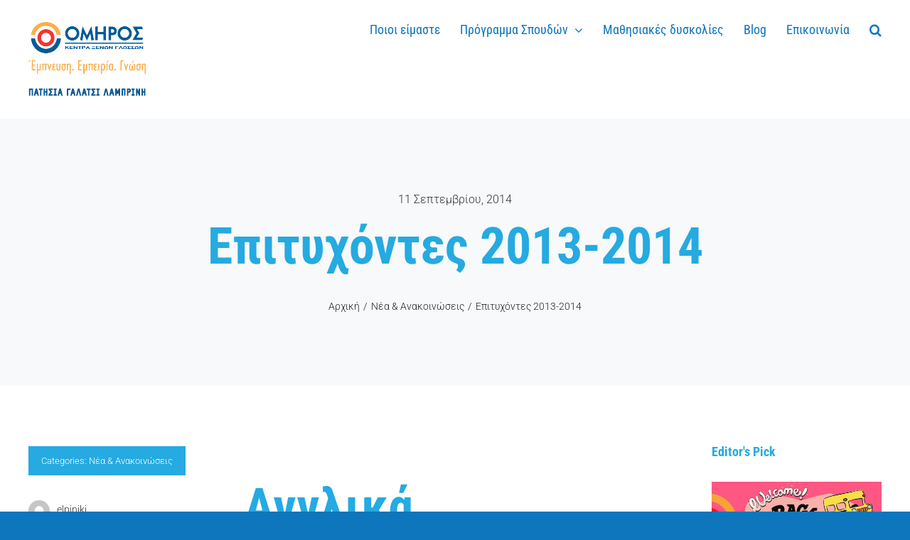

--- FILE ---
content_type: text/html; charset=UTF-8
request_url: https://www.omiros-kotsi.gr/2014/09/e%CF%80%CE%B9%CF%84%CF%85%CF%87%CF%8C%CE%BD%CF%84%CE%B5%CF%82-%CE%BC%CE%B1%CE%B8%CE%B7%CF%84%CE%AD%CF%82-2013-2014/
body_size: 17500
content:
<!DOCTYPE html>
<html class="avada-html-layout-wide avada-html-header-position-top avada-is-100-percent-template" lang="el" prefix="og: http://ogp.me/ns# fb: http://ogp.me/ns/fb#">
<head>
	<meta http-equiv="X-UA-Compatible" content="IE=edge" />
	<meta http-equiv="Content-Type" content="text/html; charset=utf-8"/>
	<meta name="viewport" content="width=device-width, initial-scale=1" />
	<title>Eπιτυχόντες  2013-2014 &#8211; Κέντρα Ξένων Γλωσσών ΟΜΗΡΟΣ Α.Πατησίων, Γαλατσίου, Λαμπρινής</title>
<meta name='robots' content='max-image-preview:large' />
<link rel="alternate" type="application/rss+xml" title="Ροή RSS &raquo; Κέντρα Ξένων Γλωσσών ΟΜΗΡΟΣ Α.Πατησίων, Γαλατσίου, Λαμπρινής" href="https://www.omiros-kotsi.gr/feed/" />
<link rel="alternate" type="application/rss+xml" title="Ροή Σχολίων &raquo; Κέντρα Ξένων Γλωσσών ΟΜΗΡΟΣ Α.Πατησίων, Γαλατσίου, Λαμπρινής" href="https://www.omiros-kotsi.gr/comments/feed/" />
		
		
		
				
		<meta property="og:title" content="Eπιτυχόντες  2013-2014"/>
		<meta property="og:type" content="article"/>
		<meta property="og:url" content="https://www.omiros-kotsi.gr/2014/09/e%cf%80%ce%b9%cf%84%cf%85%cf%87%cf%8c%ce%bd%cf%84%ce%b5%cf%82-%ce%bc%ce%b1%ce%b8%ce%b7%cf%84%ce%ad%cf%82-2013-2014/"/>
		<meta property="og:site_name" content="Κέντρα Ξένων Γλωσσών ΟΜΗΡΟΣ Α.Πατησίων, Γαλατσίου, Λαμπρινής"/>
		<meta property="og:description" content="Αγγλικά
&nbsp;
CAMBRIDGE PROFICIENCY
ΙΑΚΩΒΑΚΗΣ ΜΑΡΙΟΣ

ΜΑΥΡΙΚΑΚΗ ΒΑΣΙΛΙΚΗ

ΠΡΙΝΤΖΕΖΗ ΖΗΝΑ

ΡΗΓΑ ΜΑΡΙΑΝΝΑ

ΣΟΥΪΤΖΟΥΓΛΟΥ ΑΝΔΡΕΑΣ

ΣΤΕΜΝΗ ΚΑΤΕΡΙΝΑ
MICHIGAN PROFICIENCY
ΔΑΪΚΙΔΗΣ ΝΙΚΟΣ

ΙΑΚΩΒΑΚΗΣ ΜΑΡΙΟΣ

ΚΟΡΕΣΗΣ ΓΕΡΑΣΙΜΟΣ

ΚΟΡΡΕΣ ΔΗΜΗΤΡΗΣ

ΚΩΝΣΤΑΝΤΟΠΟΥΛΟΥ ΜΑΡΙΑ- ΕΛΕΝΗ

ΛΟΥΡΑ ΝΙΚΗ

ΛΥΕΡΟΣ ΚΩΝΣΤΑΝΤΙΝΟΣ

ΜΙΤΣΑΝΗ ΓΕΩΡΓΙΑ

ΠΑΠΑΓΕΩΡΓΙΟΥ ΚΑΤΕΡΙΝΑ-ΜΑΡΙΝΑ

ΠΑΡΑΡΑ ΜΑΡΙΑ

ΡΟΥΤΣΗΣ ΑΡΙΣΤΕΙΔΗΣ
IELTS
ΜΠΡΙΝΤΖΙΚΗ ΔΗΜΗΤΡΑ
TOEIC (ΕΠΙΠΕΔΟΥ PROFICIENCY)
ΠΛΑΤΗ ΧΡΙΣΤΙΝΑ
CAMBRIDGE FIRST CERTIFICATE (Lower) B2
ΑΛΕΞΟΠΟΥΛΟΥ ΣΤΕΛΛΑ Β

ΑΝΔΡΗΣ ΓΙΑΝΝΗΣ

ΑΝΤΕΡΙΩΤΗΣ ΜΑΝΟΣ

ΒΕΛΛΙΑΝΙΤΗΣ ΔΗΜΗΤΡΗΣ

ΘΕΟΔΟΣΙΟΥ ΜΑΡΙΑ  Β

ΘΕΟΔΩΡΟΥ ΑΠΟΛΛΩΝΑΣ

ΘΕΟΔΩΡΟΥ ΠΕΡΙΚΛΗΣ  Β

ΚΑΝΕΛΛΟΠΟΥΛΟΥ ΚΥΡΙΑΚΗ

ΚΑΡΑΓΕΩΡΓΟΥ ΝΙΚΗ

ΚΑΡΑΓΙΑΝΝΗ ΑΛΙΚΗ

ΚΑΣΚΑΡΙΚΑ ΜΑΡΙΑ

ΚΟΚΛΑΣ ΒΑΣΙΛΗΣ

ΚΟΡΕΣΗΣ ΧΑΡΗΣ

ΚΟΥΤΑΛΑ ΝΕΦΕΛΗ

ΚΥΚΙΒΑΡΑΚΗ ΑΪΒΗ  "/>

									<meta property="og:image" content="http://www.omiros-kotsi.gr/wp-content/uploads/2023/06/logo-omiros-kotsi.png"/>
							<script type="text/javascript">
window._wpemojiSettings = {"baseUrl":"https:\/\/s.w.org\/images\/core\/emoji\/14.0.0\/72x72\/","ext":".png","svgUrl":"https:\/\/s.w.org\/images\/core\/emoji\/14.0.0\/svg\/","svgExt":".svg","source":{"concatemoji":"https:\/\/www.omiros-kotsi.gr\/wp-includes\/js\/wp-emoji-release.min.js?ver=6.2.8"}};
/*! This file is auto-generated */
!function(e,a,t){var n,r,o,i=a.createElement("canvas"),p=i.getContext&&i.getContext("2d");function s(e,t){p.clearRect(0,0,i.width,i.height),p.fillText(e,0,0);e=i.toDataURL();return p.clearRect(0,0,i.width,i.height),p.fillText(t,0,0),e===i.toDataURL()}function c(e){var t=a.createElement("script");t.src=e,t.defer=t.type="text/javascript",a.getElementsByTagName("head")[0].appendChild(t)}for(o=Array("flag","emoji"),t.supports={everything:!0,everythingExceptFlag:!0},r=0;r<o.length;r++)t.supports[o[r]]=function(e){if(p&&p.fillText)switch(p.textBaseline="top",p.font="600 32px Arial",e){case"flag":return s("\ud83c\udff3\ufe0f\u200d\u26a7\ufe0f","\ud83c\udff3\ufe0f\u200b\u26a7\ufe0f")?!1:!s("\ud83c\uddfa\ud83c\uddf3","\ud83c\uddfa\u200b\ud83c\uddf3")&&!s("\ud83c\udff4\udb40\udc67\udb40\udc62\udb40\udc65\udb40\udc6e\udb40\udc67\udb40\udc7f","\ud83c\udff4\u200b\udb40\udc67\u200b\udb40\udc62\u200b\udb40\udc65\u200b\udb40\udc6e\u200b\udb40\udc67\u200b\udb40\udc7f");case"emoji":return!s("\ud83e\udef1\ud83c\udffb\u200d\ud83e\udef2\ud83c\udfff","\ud83e\udef1\ud83c\udffb\u200b\ud83e\udef2\ud83c\udfff")}return!1}(o[r]),t.supports.everything=t.supports.everything&&t.supports[o[r]],"flag"!==o[r]&&(t.supports.everythingExceptFlag=t.supports.everythingExceptFlag&&t.supports[o[r]]);t.supports.everythingExceptFlag=t.supports.everythingExceptFlag&&!t.supports.flag,t.DOMReady=!1,t.readyCallback=function(){t.DOMReady=!0},t.supports.everything||(n=function(){t.readyCallback()},a.addEventListener?(a.addEventListener("DOMContentLoaded",n,!1),e.addEventListener("load",n,!1)):(e.attachEvent("onload",n),a.attachEvent("onreadystatechange",function(){"complete"===a.readyState&&t.readyCallback()})),(e=t.source||{}).concatemoji?c(e.concatemoji):e.wpemoji&&e.twemoji&&(c(e.twemoji),c(e.wpemoji)))}(window,document,window._wpemojiSettings);
</script>
<style type="text/css">
img.wp-smiley,
img.emoji {
	display: inline !important;
	border: none !important;
	box-shadow: none !important;
	height: 1em !important;
	width: 1em !important;
	margin: 0 0.07em !important;
	vertical-align: -0.1em !important;
	background: none !important;
	padding: 0 !important;
}
</style>
	<link rel='stylesheet' id='wp-block-library-css' href='https://www.omiros-kotsi.gr/wp-includes/css/dist/block-library/style.min.css?ver=6.2.8' type='text/css' media='all' />
<style id='wp-block-library-theme-inline-css' type='text/css'>
.wp-block-audio figcaption{color:#555;font-size:13px;text-align:center}.is-dark-theme .wp-block-audio figcaption{color:hsla(0,0%,100%,.65)}.wp-block-audio{margin:0 0 1em}.wp-block-code{border:1px solid #ccc;border-radius:4px;font-family:Menlo,Consolas,monaco,monospace;padding:.8em 1em}.wp-block-embed figcaption{color:#555;font-size:13px;text-align:center}.is-dark-theme .wp-block-embed figcaption{color:hsla(0,0%,100%,.65)}.wp-block-embed{margin:0 0 1em}.blocks-gallery-caption{color:#555;font-size:13px;text-align:center}.is-dark-theme .blocks-gallery-caption{color:hsla(0,0%,100%,.65)}.wp-block-image figcaption{color:#555;font-size:13px;text-align:center}.is-dark-theme .wp-block-image figcaption{color:hsla(0,0%,100%,.65)}.wp-block-image{margin:0 0 1em}.wp-block-pullquote{border-bottom:4px solid;border-top:4px solid;color:currentColor;margin-bottom:1.75em}.wp-block-pullquote cite,.wp-block-pullquote footer,.wp-block-pullquote__citation{color:currentColor;font-size:.8125em;font-style:normal;text-transform:uppercase}.wp-block-quote{border-left:.25em solid;margin:0 0 1.75em;padding-left:1em}.wp-block-quote cite,.wp-block-quote footer{color:currentColor;font-size:.8125em;font-style:normal;position:relative}.wp-block-quote.has-text-align-right{border-left:none;border-right:.25em solid;padding-left:0;padding-right:1em}.wp-block-quote.has-text-align-center{border:none;padding-left:0}.wp-block-quote.is-large,.wp-block-quote.is-style-large,.wp-block-quote.is-style-plain{border:none}.wp-block-search .wp-block-search__label{font-weight:700}.wp-block-search__button{border:1px solid #ccc;padding:.375em .625em}:where(.wp-block-group.has-background){padding:1.25em 2.375em}.wp-block-separator.has-css-opacity{opacity:.4}.wp-block-separator{border:none;border-bottom:2px solid;margin-left:auto;margin-right:auto}.wp-block-separator.has-alpha-channel-opacity{opacity:1}.wp-block-separator:not(.is-style-wide):not(.is-style-dots){width:100px}.wp-block-separator.has-background:not(.is-style-dots){border-bottom:none;height:1px}.wp-block-separator.has-background:not(.is-style-wide):not(.is-style-dots){height:2px}.wp-block-table{margin:0 0 1em}.wp-block-table td,.wp-block-table th{word-break:normal}.wp-block-table figcaption{color:#555;font-size:13px;text-align:center}.is-dark-theme .wp-block-table figcaption{color:hsla(0,0%,100%,.65)}.wp-block-video figcaption{color:#555;font-size:13px;text-align:center}.is-dark-theme .wp-block-video figcaption{color:hsla(0,0%,100%,.65)}.wp-block-video{margin:0 0 1em}.wp-block-template-part.has-background{margin-bottom:0;margin-top:0;padding:1.25em 2.375em}
</style>
<link rel='stylesheet' id='classic-theme-styles-css' href='https://www.omiros-kotsi.gr/wp-includes/css/classic-themes.min.css?ver=6.2.8' type='text/css' media='all' />
<style id='global-styles-inline-css' type='text/css'>
body{--wp--preset--color--black: #000000;--wp--preset--color--cyan-bluish-gray: #abb8c3;--wp--preset--color--white: #ffffff;--wp--preset--color--pale-pink: #f78da7;--wp--preset--color--vivid-red: #cf2e2e;--wp--preset--color--luminous-vivid-orange: #ff6900;--wp--preset--color--luminous-vivid-amber: #fcb900;--wp--preset--color--light-green-cyan: #7bdcb5;--wp--preset--color--vivid-green-cyan: #00d084;--wp--preset--color--pale-cyan-blue: #8ed1fc;--wp--preset--color--vivid-cyan-blue: #0693e3;--wp--preset--color--vivid-purple: #9b51e0;--wp--preset--color--awb-color-1: #ffffff;--wp--preset--color--awb-color-2: #f8f9fa;--wp--preset--color--awb-color-3: #e2e2e2;--wp--preset--color--awb-color-4: #fcb040;--wp--preset--color--awb-color-5: #25aae1;--wp--preset--color--awb-color-6: #212934;--wp--preset--color--awb-color-7: #333333;--wp--preset--color--awb-color-8: #222222;--wp--preset--color--awb-color-custom-1: #ec008c;--wp--preset--color--awb-color-custom-2: #8bc53e;--wp--preset--color--awb-color-custom-3: #009245;--wp--preset--color--awb-color-custom-4: #f15a24;--wp--preset--color--awb-color-custom-5: #0e76bc;--wp--preset--gradient--vivid-cyan-blue-to-vivid-purple: linear-gradient(135deg,rgba(6,147,227,1) 0%,rgb(155,81,224) 100%);--wp--preset--gradient--light-green-cyan-to-vivid-green-cyan: linear-gradient(135deg,rgb(122,220,180) 0%,rgb(0,208,130) 100%);--wp--preset--gradient--luminous-vivid-amber-to-luminous-vivid-orange: linear-gradient(135deg,rgba(252,185,0,1) 0%,rgba(255,105,0,1) 100%);--wp--preset--gradient--luminous-vivid-orange-to-vivid-red: linear-gradient(135deg,rgba(255,105,0,1) 0%,rgb(207,46,46) 100%);--wp--preset--gradient--very-light-gray-to-cyan-bluish-gray: linear-gradient(135deg,rgb(238,238,238) 0%,rgb(169,184,195) 100%);--wp--preset--gradient--cool-to-warm-spectrum: linear-gradient(135deg,rgb(74,234,220) 0%,rgb(151,120,209) 20%,rgb(207,42,186) 40%,rgb(238,44,130) 60%,rgb(251,105,98) 80%,rgb(254,248,76) 100%);--wp--preset--gradient--blush-light-purple: linear-gradient(135deg,rgb(255,206,236) 0%,rgb(152,150,240) 100%);--wp--preset--gradient--blush-bordeaux: linear-gradient(135deg,rgb(254,205,165) 0%,rgb(254,45,45) 50%,rgb(107,0,62) 100%);--wp--preset--gradient--luminous-dusk: linear-gradient(135deg,rgb(255,203,112) 0%,rgb(199,81,192) 50%,rgb(65,88,208) 100%);--wp--preset--gradient--pale-ocean: linear-gradient(135deg,rgb(255,245,203) 0%,rgb(182,227,212) 50%,rgb(51,167,181) 100%);--wp--preset--gradient--electric-grass: linear-gradient(135deg,rgb(202,248,128) 0%,rgb(113,206,126) 100%);--wp--preset--gradient--midnight: linear-gradient(135deg,rgb(2,3,129) 0%,rgb(40,116,252) 100%);--wp--preset--duotone--dark-grayscale: url('#wp-duotone-dark-grayscale');--wp--preset--duotone--grayscale: url('#wp-duotone-grayscale');--wp--preset--duotone--purple-yellow: url('#wp-duotone-purple-yellow');--wp--preset--duotone--blue-red: url('#wp-duotone-blue-red');--wp--preset--duotone--midnight: url('#wp-duotone-midnight');--wp--preset--duotone--magenta-yellow: url('#wp-duotone-magenta-yellow');--wp--preset--duotone--purple-green: url('#wp-duotone-purple-green');--wp--preset--duotone--blue-orange: url('#wp-duotone-blue-orange');--wp--preset--font-size--small: 12px;--wp--preset--font-size--medium: 20px;--wp--preset--font-size--large: 24px;--wp--preset--font-size--x-large: 42px;--wp--preset--font-size--normal: 16px;--wp--preset--font-size--xlarge: 32px;--wp--preset--font-size--huge: 48px;--wp--preset--spacing--20: 0.44rem;--wp--preset--spacing--30: 0.67rem;--wp--preset--spacing--40: 1rem;--wp--preset--spacing--50: 1.5rem;--wp--preset--spacing--60: 2.25rem;--wp--preset--spacing--70: 3.38rem;--wp--preset--spacing--80: 5.06rem;--wp--preset--shadow--natural: 6px 6px 9px rgba(0, 0, 0, 0.2);--wp--preset--shadow--deep: 12px 12px 50px rgba(0, 0, 0, 0.4);--wp--preset--shadow--sharp: 6px 6px 0px rgba(0, 0, 0, 0.2);--wp--preset--shadow--outlined: 6px 6px 0px -3px rgba(255, 255, 255, 1), 6px 6px rgba(0, 0, 0, 1);--wp--preset--shadow--crisp: 6px 6px 0px rgba(0, 0, 0, 1);}:where(.is-layout-flex){gap: 0.5em;}body .is-layout-flow > .alignleft{float: left;margin-inline-start: 0;margin-inline-end: 2em;}body .is-layout-flow > .alignright{float: right;margin-inline-start: 2em;margin-inline-end: 0;}body .is-layout-flow > .aligncenter{margin-left: auto !important;margin-right: auto !important;}body .is-layout-constrained > .alignleft{float: left;margin-inline-start: 0;margin-inline-end: 2em;}body .is-layout-constrained > .alignright{float: right;margin-inline-start: 2em;margin-inline-end: 0;}body .is-layout-constrained > .aligncenter{margin-left: auto !important;margin-right: auto !important;}body .is-layout-constrained > :where(:not(.alignleft):not(.alignright):not(.alignfull)){max-width: var(--wp--style--global--content-size);margin-left: auto !important;margin-right: auto !important;}body .is-layout-constrained > .alignwide{max-width: var(--wp--style--global--wide-size);}body .is-layout-flex{display: flex;}body .is-layout-flex{flex-wrap: wrap;align-items: center;}body .is-layout-flex > *{margin: 0;}:where(.wp-block-columns.is-layout-flex){gap: 2em;}.has-black-color{color: var(--wp--preset--color--black) !important;}.has-cyan-bluish-gray-color{color: var(--wp--preset--color--cyan-bluish-gray) !important;}.has-white-color{color: var(--wp--preset--color--white) !important;}.has-pale-pink-color{color: var(--wp--preset--color--pale-pink) !important;}.has-vivid-red-color{color: var(--wp--preset--color--vivid-red) !important;}.has-luminous-vivid-orange-color{color: var(--wp--preset--color--luminous-vivid-orange) !important;}.has-luminous-vivid-amber-color{color: var(--wp--preset--color--luminous-vivid-amber) !important;}.has-light-green-cyan-color{color: var(--wp--preset--color--light-green-cyan) !important;}.has-vivid-green-cyan-color{color: var(--wp--preset--color--vivid-green-cyan) !important;}.has-pale-cyan-blue-color{color: var(--wp--preset--color--pale-cyan-blue) !important;}.has-vivid-cyan-blue-color{color: var(--wp--preset--color--vivid-cyan-blue) !important;}.has-vivid-purple-color{color: var(--wp--preset--color--vivid-purple) !important;}.has-black-background-color{background-color: var(--wp--preset--color--black) !important;}.has-cyan-bluish-gray-background-color{background-color: var(--wp--preset--color--cyan-bluish-gray) !important;}.has-white-background-color{background-color: var(--wp--preset--color--white) !important;}.has-pale-pink-background-color{background-color: var(--wp--preset--color--pale-pink) !important;}.has-vivid-red-background-color{background-color: var(--wp--preset--color--vivid-red) !important;}.has-luminous-vivid-orange-background-color{background-color: var(--wp--preset--color--luminous-vivid-orange) !important;}.has-luminous-vivid-amber-background-color{background-color: var(--wp--preset--color--luminous-vivid-amber) !important;}.has-light-green-cyan-background-color{background-color: var(--wp--preset--color--light-green-cyan) !important;}.has-vivid-green-cyan-background-color{background-color: var(--wp--preset--color--vivid-green-cyan) !important;}.has-pale-cyan-blue-background-color{background-color: var(--wp--preset--color--pale-cyan-blue) !important;}.has-vivid-cyan-blue-background-color{background-color: var(--wp--preset--color--vivid-cyan-blue) !important;}.has-vivid-purple-background-color{background-color: var(--wp--preset--color--vivid-purple) !important;}.has-black-border-color{border-color: var(--wp--preset--color--black) !important;}.has-cyan-bluish-gray-border-color{border-color: var(--wp--preset--color--cyan-bluish-gray) !important;}.has-white-border-color{border-color: var(--wp--preset--color--white) !important;}.has-pale-pink-border-color{border-color: var(--wp--preset--color--pale-pink) !important;}.has-vivid-red-border-color{border-color: var(--wp--preset--color--vivid-red) !important;}.has-luminous-vivid-orange-border-color{border-color: var(--wp--preset--color--luminous-vivid-orange) !important;}.has-luminous-vivid-amber-border-color{border-color: var(--wp--preset--color--luminous-vivid-amber) !important;}.has-light-green-cyan-border-color{border-color: var(--wp--preset--color--light-green-cyan) !important;}.has-vivid-green-cyan-border-color{border-color: var(--wp--preset--color--vivid-green-cyan) !important;}.has-pale-cyan-blue-border-color{border-color: var(--wp--preset--color--pale-cyan-blue) !important;}.has-vivid-cyan-blue-border-color{border-color: var(--wp--preset--color--vivid-cyan-blue) !important;}.has-vivid-purple-border-color{border-color: var(--wp--preset--color--vivid-purple) !important;}.has-vivid-cyan-blue-to-vivid-purple-gradient-background{background: var(--wp--preset--gradient--vivid-cyan-blue-to-vivid-purple) !important;}.has-light-green-cyan-to-vivid-green-cyan-gradient-background{background: var(--wp--preset--gradient--light-green-cyan-to-vivid-green-cyan) !important;}.has-luminous-vivid-amber-to-luminous-vivid-orange-gradient-background{background: var(--wp--preset--gradient--luminous-vivid-amber-to-luminous-vivid-orange) !important;}.has-luminous-vivid-orange-to-vivid-red-gradient-background{background: var(--wp--preset--gradient--luminous-vivid-orange-to-vivid-red) !important;}.has-very-light-gray-to-cyan-bluish-gray-gradient-background{background: var(--wp--preset--gradient--very-light-gray-to-cyan-bluish-gray) !important;}.has-cool-to-warm-spectrum-gradient-background{background: var(--wp--preset--gradient--cool-to-warm-spectrum) !important;}.has-blush-light-purple-gradient-background{background: var(--wp--preset--gradient--blush-light-purple) !important;}.has-blush-bordeaux-gradient-background{background: var(--wp--preset--gradient--blush-bordeaux) !important;}.has-luminous-dusk-gradient-background{background: var(--wp--preset--gradient--luminous-dusk) !important;}.has-pale-ocean-gradient-background{background: var(--wp--preset--gradient--pale-ocean) !important;}.has-electric-grass-gradient-background{background: var(--wp--preset--gradient--electric-grass) !important;}.has-midnight-gradient-background{background: var(--wp--preset--gradient--midnight) !important;}.has-small-font-size{font-size: var(--wp--preset--font-size--small) !important;}.has-medium-font-size{font-size: var(--wp--preset--font-size--medium) !important;}.has-large-font-size{font-size: var(--wp--preset--font-size--large) !important;}.has-x-large-font-size{font-size: var(--wp--preset--font-size--x-large) !important;}
.wp-block-navigation a:where(:not(.wp-element-button)){color: inherit;}
:where(.wp-block-columns.is-layout-flex){gap: 2em;}
.wp-block-pullquote{font-size: 1.5em;line-height: 1.6;}
</style>
<link rel='stylesheet' id='fusion-dynamic-css-css' href='https://www.omiros-kotsi.gr/wp-content/uploads/fusion-styles/d090760c81d2cd59ed234c8fe358b671.min.css?ver=3.10.1' type='text/css' media='all' />
<script type='text/javascript' src='https://www.omiros-kotsi.gr/wp-includes/js/jquery/jquery.min.js?ver=3.6.4' id='jquery-core-js'></script>
<script type='text/javascript' src='https://www.omiros-kotsi.gr/wp-includes/js/jquery/jquery-migrate.min.js?ver=3.4.0' id='jquery-migrate-js'></script>
<link rel="https://api.w.org/" href="https://www.omiros-kotsi.gr/wp-json/" /><link rel="alternate" type="application/json" href="https://www.omiros-kotsi.gr/wp-json/wp/v2/posts/486" /><link rel="EditURI" type="application/rsd+xml" title="RSD" href="https://www.omiros-kotsi.gr/xmlrpc.php?rsd" />
<link rel="wlwmanifest" type="application/wlwmanifest+xml" href="https://www.omiros-kotsi.gr/wp-includes/wlwmanifest.xml" />
<meta name="generator" content="WordPress 6.2.8" />
<link rel="canonical" href="https://www.omiros-kotsi.gr/2014/09/e%cf%80%ce%b9%cf%84%cf%85%cf%87%cf%8c%ce%bd%cf%84%ce%b5%cf%82-%ce%bc%ce%b1%ce%b8%ce%b7%cf%84%ce%ad%cf%82-2013-2014/" />
<link rel='shortlink' href='https://www.omiros-kotsi.gr/?p=486' />
<link rel="alternate" type="application/json+oembed" href="https://www.omiros-kotsi.gr/wp-json/oembed/1.0/embed?url=https%3A%2F%2Fwww.omiros-kotsi.gr%2F2014%2F09%2Fe%25cf%2580%25ce%25b9%25cf%2584%25cf%2585%25cf%2587%25cf%258c%25ce%25bd%25cf%2584%25ce%25b5%25cf%2582-%25ce%25bc%25ce%25b1%25ce%25b8%25ce%25b7%25cf%2584%25ce%25ad%25cf%2582-2013-2014%2F" />
<link rel="alternate" type="text/xml+oembed" href="https://www.omiros-kotsi.gr/wp-json/oembed/1.0/embed?url=https%3A%2F%2Fwww.omiros-kotsi.gr%2F2014%2F09%2Fe%25cf%2580%25ce%25b9%25cf%2584%25cf%2585%25cf%2587%25cf%258c%25ce%25bd%25cf%2584%25ce%25b5%25cf%2582-%25ce%25bc%25ce%25b1%25ce%25b8%25ce%25b7%25cf%2584%25ce%25ad%25cf%2582-2013-2014%2F&#038;format=xml" />
<link rel="preload" href="https://www.omiros-kotsi.gr/wp-content/themes/Avada/includes/lib/assets/fonts/icomoon/awb-icons.woff" as="font" type="font/woff" crossorigin><link rel="preload" href="//www.omiros-kotsi.gr/wp-content/themes/Avada/includes/lib/assets/fonts/fontawesome/webfonts/fa-brands-400.woff2" as="font" type="font/woff2" crossorigin><link rel="preload" href="//www.omiros-kotsi.gr/wp-content/themes/Avada/includes/lib/assets/fonts/fontawesome/webfonts/fa-regular-400.woff2" as="font" type="font/woff2" crossorigin><link rel="preload" href="//www.omiros-kotsi.gr/wp-content/themes/Avada/includes/lib/assets/fonts/fontawesome/webfonts/fa-solid-900.woff2" as="font" type="font/woff2" crossorigin><style type="text/css" id="css-fb-visibility">@media screen and (max-width: 640px){.fusion-no-small-visibility{display:none !important;}body .sm-text-align-center{text-align:center !important;}body .sm-text-align-left{text-align:left !important;}body .sm-text-align-right{text-align:right !important;}body .sm-flex-align-center{justify-content:center !important;}body .sm-flex-align-flex-start{justify-content:flex-start !important;}body .sm-flex-align-flex-end{justify-content:flex-end !important;}body .sm-mx-auto{margin-left:auto !important;margin-right:auto !important;}body .sm-ml-auto{margin-left:auto !important;}body .sm-mr-auto{margin-right:auto !important;}body .fusion-absolute-position-small{position:absolute;top:auto;width:100%;}.awb-sticky.awb-sticky-small{ position: sticky; top: var(--awb-sticky-offset,0); }}@media screen and (min-width: 641px) and (max-width: 1024px){.fusion-no-medium-visibility{display:none !important;}body .md-text-align-center{text-align:center !important;}body .md-text-align-left{text-align:left !important;}body .md-text-align-right{text-align:right !important;}body .md-flex-align-center{justify-content:center !important;}body .md-flex-align-flex-start{justify-content:flex-start !important;}body .md-flex-align-flex-end{justify-content:flex-end !important;}body .md-mx-auto{margin-left:auto !important;margin-right:auto !important;}body .md-ml-auto{margin-left:auto !important;}body .md-mr-auto{margin-right:auto !important;}body .fusion-absolute-position-medium{position:absolute;top:auto;width:100%;}.awb-sticky.awb-sticky-medium{ position: sticky; top: var(--awb-sticky-offset,0); }}@media screen and (min-width: 1025px){.fusion-no-large-visibility{display:none !important;}body .lg-text-align-center{text-align:center !important;}body .lg-text-align-left{text-align:left !important;}body .lg-text-align-right{text-align:right !important;}body .lg-flex-align-center{justify-content:center !important;}body .lg-flex-align-flex-start{justify-content:flex-start !important;}body .lg-flex-align-flex-end{justify-content:flex-end !important;}body .lg-mx-auto{margin-left:auto !important;margin-right:auto !important;}body .lg-ml-auto{margin-left:auto !important;}body .lg-mr-auto{margin-right:auto !important;}body .fusion-absolute-position-large{position:absolute;top:auto;width:100%;}.awb-sticky.awb-sticky-large{ position: sticky; top: var(--awb-sticky-offset,0); }}</style><meta name="generator" content="Powered by Slider Revolution 6.6.14 - responsive, Mobile-Friendly Slider Plugin for WordPress with comfortable drag and drop interface." />
<script>function setREVStartSize(e){
			//window.requestAnimationFrame(function() {
				window.RSIW = window.RSIW===undefined ? window.innerWidth : window.RSIW;
				window.RSIH = window.RSIH===undefined ? window.innerHeight : window.RSIH;
				try {
					var pw = document.getElementById(e.c).parentNode.offsetWidth,
						newh;
					pw = pw===0 || isNaN(pw) || (e.l=="fullwidth" || e.layout=="fullwidth") ? window.RSIW : pw;
					e.tabw = e.tabw===undefined ? 0 : parseInt(e.tabw);
					e.thumbw = e.thumbw===undefined ? 0 : parseInt(e.thumbw);
					e.tabh = e.tabh===undefined ? 0 : parseInt(e.tabh);
					e.thumbh = e.thumbh===undefined ? 0 : parseInt(e.thumbh);
					e.tabhide = e.tabhide===undefined ? 0 : parseInt(e.tabhide);
					e.thumbhide = e.thumbhide===undefined ? 0 : parseInt(e.thumbhide);
					e.mh = e.mh===undefined || e.mh=="" || e.mh==="auto" ? 0 : parseInt(e.mh,0);
					if(e.layout==="fullscreen" || e.l==="fullscreen")
						newh = Math.max(e.mh,window.RSIH);
					else{
						e.gw = Array.isArray(e.gw) ? e.gw : [e.gw];
						for (var i in e.rl) if (e.gw[i]===undefined || e.gw[i]===0) e.gw[i] = e.gw[i-1];
						e.gh = e.el===undefined || e.el==="" || (Array.isArray(e.el) && e.el.length==0)? e.gh : e.el;
						e.gh = Array.isArray(e.gh) ? e.gh : [e.gh];
						for (var i in e.rl) if (e.gh[i]===undefined || e.gh[i]===0) e.gh[i] = e.gh[i-1];
											
						var nl = new Array(e.rl.length),
							ix = 0,
							sl;
						e.tabw = e.tabhide>=pw ? 0 : e.tabw;
						e.thumbw = e.thumbhide>=pw ? 0 : e.thumbw;
						e.tabh = e.tabhide>=pw ? 0 : e.tabh;
						e.thumbh = e.thumbhide>=pw ? 0 : e.thumbh;
						for (var i in e.rl) nl[i] = e.rl[i]<window.RSIW ? 0 : e.rl[i];
						sl = nl[0];
						for (var i in nl) if (sl>nl[i] && nl[i]>0) { sl = nl[i]; ix=i;}
						var m = pw>(e.gw[ix]+e.tabw+e.thumbw) ? 1 : (pw-(e.tabw+e.thumbw)) / (e.gw[ix]);
						newh =  (e.gh[ix] * m) + (e.tabh + e.thumbh);
					}
					var el = document.getElementById(e.c);
					if (el!==null && el) el.style.height = newh+"px";
					el = document.getElementById(e.c+"_wrapper");
					if (el!==null && el) {
						el.style.height = newh+"px";
						el.style.display = "block";
					}
				} catch(e){
					console.log("Failure at Presize of Slider:" + e)
				}
			//});
		  };</script>
		<script type="text/javascript">
			var doc = document.documentElement;
			doc.setAttribute( 'data-useragent', navigator.userAgent );
		</script>
		
	</head>

<body class="post-template-default single single-post postid-486 single-format-standard awb-no-sidebars fusion-image-hovers fusion-pagination-sizing fusion-button_type-flat fusion-button_span-no fusion-button_gradient-linear avada-image-rollover-circle-yes avada-image-rollover-no fusion-body ltr no-tablet-sticky-header no-mobile-sticky-header no-mobile-slidingbar no-mobile-totop avada-has-rev-slider-styles fusion-disable-outline fusion-sub-menu-fade mobile-logo-pos-left layout-wide-mode avada-has-boxed-modal-shadow-none layout-scroll-offset-full avada-has-zero-margin-offset-top fusion-top-header menu-text-align-center mobile-menu-design-modern fusion-show-pagination-text fusion-header-layout-v1 avada-responsive avada-footer-fx-none avada-menu-highlight-style-bar fusion-search-form-clean fusion-main-menu-search-overlay fusion-avatar-circle avada-dropdown-styles avada-blog-layout-grid avada-blog-archive-layout-grid avada-header-shadow-no avada-menu-icon-position-left avada-has-megamenu-shadow avada-has-mainmenu-dropdown-divider avada-has-main-nav-search-icon avada-has-breadcrumb-mobile-hidden avada-has-titlebar-hide avada-header-border-color-full-transparent avada-has-pagination-width_height avada-flyout-menu-direction-fade avada-ec-views-v1 awb-link-decoration" data-awb-post-id="486">
	<svg xmlns="http://www.w3.org/2000/svg" viewBox="0 0 0 0" width="0" height="0" focusable="false" role="none" style="visibility: hidden; position: absolute; left: -9999px; overflow: hidden;" ><defs><filter id="wp-duotone-dark-grayscale"><feColorMatrix color-interpolation-filters="sRGB" type="matrix" values=" .299 .587 .114 0 0 .299 .587 .114 0 0 .299 .587 .114 0 0 .299 .587 .114 0 0 " /><feComponentTransfer color-interpolation-filters="sRGB" ><feFuncR type="table" tableValues="0 0.49803921568627" /><feFuncG type="table" tableValues="0 0.49803921568627" /><feFuncB type="table" tableValues="0 0.49803921568627" /><feFuncA type="table" tableValues="1 1" /></feComponentTransfer><feComposite in2="SourceGraphic" operator="in" /></filter></defs></svg><svg xmlns="http://www.w3.org/2000/svg" viewBox="0 0 0 0" width="0" height="0" focusable="false" role="none" style="visibility: hidden; position: absolute; left: -9999px; overflow: hidden;" ><defs><filter id="wp-duotone-grayscale"><feColorMatrix color-interpolation-filters="sRGB" type="matrix" values=" .299 .587 .114 0 0 .299 .587 .114 0 0 .299 .587 .114 0 0 .299 .587 .114 0 0 " /><feComponentTransfer color-interpolation-filters="sRGB" ><feFuncR type="table" tableValues="0 1" /><feFuncG type="table" tableValues="0 1" /><feFuncB type="table" tableValues="0 1" /><feFuncA type="table" tableValues="1 1" /></feComponentTransfer><feComposite in2="SourceGraphic" operator="in" /></filter></defs></svg><svg xmlns="http://www.w3.org/2000/svg" viewBox="0 0 0 0" width="0" height="0" focusable="false" role="none" style="visibility: hidden; position: absolute; left: -9999px; overflow: hidden;" ><defs><filter id="wp-duotone-purple-yellow"><feColorMatrix color-interpolation-filters="sRGB" type="matrix" values=" .299 .587 .114 0 0 .299 .587 .114 0 0 .299 .587 .114 0 0 .299 .587 .114 0 0 " /><feComponentTransfer color-interpolation-filters="sRGB" ><feFuncR type="table" tableValues="0.54901960784314 0.98823529411765" /><feFuncG type="table" tableValues="0 1" /><feFuncB type="table" tableValues="0.71764705882353 0.25490196078431" /><feFuncA type="table" tableValues="1 1" /></feComponentTransfer><feComposite in2="SourceGraphic" operator="in" /></filter></defs></svg><svg xmlns="http://www.w3.org/2000/svg" viewBox="0 0 0 0" width="0" height="0" focusable="false" role="none" style="visibility: hidden; position: absolute; left: -9999px; overflow: hidden;" ><defs><filter id="wp-duotone-blue-red"><feColorMatrix color-interpolation-filters="sRGB" type="matrix" values=" .299 .587 .114 0 0 .299 .587 .114 0 0 .299 .587 .114 0 0 .299 .587 .114 0 0 " /><feComponentTransfer color-interpolation-filters="sRGB" ><feFuncR type="table" tableValues="0 1" /><feFuncG type="table" tableValues="0 0.27843137254902" /><feFuncB type="table" tableValues="0.5921568627451 0.27843137254902" /><feFuncA type="table" tableValues="1 1" /></feComponentTransfer><feComposite in2="SourceGraphic" operator="in" /></filter></defs></svg><svg xmlns="http://www.w3.org/2000/svg" viewBox="0 0 0 0" width="0" height="0" focusable="false" role="none" style="visibility: hidden; position: absolute; left: -9999px; overflow: hidden;" ><defs><filter id="wp-duotone-midnight"><feColorMatrix color-interpolation-filters="sRGB" type="matrix" values=" .299 .587 .114 0 0 .299 .587 .114 0 0 .299 .587 .114 0 0 .299 .587 .114 0 0 " /><feComponentTransfer color-interpolation-filters="sRGB" ><feFuncR type="table" tableValues="0 0" /><feFuncG type="table" tableValues="0 0.64705882352941" /><feFuncB type="table" tableValues="0 1" /><feFuncA type="table" tableValues="1 1" /></feComponentTransfer><feComposite in2="SourceGraphic" operator="in" /></filter></defs></svg><svg xmlns="http://www.w3.org/2000/svg" viewBox="0 0 0 0" width="0" height="0" focusable="false" role="none" style="visibility: hidden; position: absolute; left: -9999px; overflow: hidden;" ><defs><filter id="wp-duotone-magenta-yellow"><feColorMatrix color-interpolation-filters="sRGB" type="matrix" values=" .299 .587 .114 0 0 .299 .587 .114 0 0 .299 .587 .114 0 0 .299 .587 .114 0 0 " /><feComponentTransfer color-interpolation-filters="sRGB" ><feFuncR type="table" tableValues="0.78039215686275 1" /><feFuncG type="table" tableValues="0 0.94901960784314" /><feFuncB type="table" tableValues="0.35294117647059 0.47058823529412" /><feFuncA type="table" tableValues="1 1" /></feComponentTransfer><feComposite in2="SourceGraphic" operator="in" /></filter></defs></svg><svg xmlns="http://www.w3.org/2000/svg" viewBox="0 0 0 0" width="0" height="0" focusable="false" role="none" style="visibility: hidden; position: absolute; left: -9999px; overflow: hidden;" ><defs><filter id="wp-duotone-purple-green"><feColorMatrix color-interpolation-filters="sRGB" type="matrix" values=" .299 .587 .114 0 0 .299 .587 .114 0 0 .299 .587 .114 0 0 .299 .587 .114 0 0 " /><feComponentTransfer color-interpolation-filters="sRGB" ><feFuncR type="table" tableValues="0.65098039215686 0.40392156862745" /><feFuncG type="table" tableValues="0 1" /><feFuncB type="table" tableValues="0.44705882352941 0.4" /><feFuncA type="table" tableValues="1 1" /></feComponentTransfer><feComposite in2="SourceGraphic" operator="in" /></filter></defs></svg><svg xmlns="http://www.w3.org/2000/svg" viewBox="0 0 0 0" width="0" height="0" focusable="false" role="none" style="visibility: hidden; position: absolute; left: -9999px; overflow: hidden;" ><defs><filter id="wp-duotone-blue-orange"><feColorMatrix color-interpolation-filters="sRGB" type="matrix" values=" .299 .587 .114 0 0 .299 .587 .114 0 0 .299 .587 .114 0 0 .299 .587 .114 0 0 " /><feComponentTransfer color-interpolation-filters="sRGB" ><feFuncR type="table" tableValues="0.098039215686275 1" /><feFuncG type="table" tableValues="0 0.66274509803922" /><feFuncB type="table" tableValues="0.84705882352941 0.41960784313725" /><feFuncA type="table" tableValues="1 1" /></feComponentTransfer><feComposite in2="SourceGraphic" operator="in" /></filter></defs></svg>	<a class="skip-link screen-reader-text" href="#content">Μετάβαση στο περιεχόμενο</a>

	<div id="boxed-wrapper">
		
		<div id="wrapper" class="fusion-wrapper">
			<div id="home" style="position:relative;top:-1px;"></div>
							
					
			<header class="fusion-header-wrapper">
				<div class="fusion-header-v1 fusion-logo-alignment fusion-logo-left fusion-sticky-menu- fusion-sticky-logo- fusion-mobile-logo-  fusion-mobile-menu-design-modern">
					<div class="fusion-header-sticky-height"></div>
<div class="fusion-header">
	<div class="fusion-row">
					<div class="fusion-logo" data-margin-top="31px" data-margin-bottom="31px" data-margin-left="0px" data-margin-right="0px">
			<a class="fusion-logo-link"  href="https://www.omiros-kotsi.gr/" >

						<!-- standard logo -->
			<img src="https://www.omiros-kotsi.gr/wp-content/uploads/2023/06/logo-omiros-kotsi.png" srcset="https://www.omiros-kotsi.gr/wp-content/uploads/2023/06/logo-omiros-kotsi.png 1x" width="165" height="105" alt="Κέντρα Ξένων Γλωσσών ΟΜΗΡΟΣ Α.Πατησίων, Γαλατσίου, Λαμπρινής Λογότυπο" data-retina_logo_url="" class="fusion-standard-logo" />

			
					</a>
		</div>		<nav class="fusion-main-menu" aria-label="Main Menu"><div class="fusion-overlay-search">		<form role="search" class="searchform fusion-search-form  fusion-search-form-clean" method="get" action="https://www.omiros-kotsi.gr/">
			<div class="fusion-search-form-content">

				
				<div class="fusion-search-field search-field">
					<label><span class="screen-reader-text">Αναζήτηση για:</span>
													<input type="search" value="" name="s" class="s" placeholder="Αναζήτηση..." required aria-required="true" aria-label="Αναζήτηση..."/>
											</label>
				</div>
				<div class="fusion-search-button search-button">
					<input type="submit" class="fusion-search-submit searchsubmit" aria-label="Αναζήτηση" value="&#xf002;" />
									</div>

				
			</div>


			
		</form>
		<div class="fusion-search-spacer"></div><a href="#" role="button" aria-label="Close Search" class="fusion-close-search"></a></div><ul id="menu-primary" class="fusion-menu"><li  id="menu-item-14"  class="menu-item menu-item-type-post_type menu-item-object-page menu-item-14"  data-item-id="14"><a  href="https://www.omiros-kotsi.gr/%cf%80%ce%bf%ce%b9%ce%bf%ce%b9-%ce%b5%ce%af%ce%bc%ce%b1%cf%83%cf%84%ce%b5/" class="fusion-bar-highlight"><span class="menu-text">Ποιοι είμαστε</span></a></li><li  id="menu-item-448"  class="menu-item menu-item-type-post_type menu-item-object-page menu-item-has-children menu-item-448 fusion-dropdown-menu"  data-item-id="448"><a  href="https://www.omiros-kotsi.gr/programma-spoudon/" class="fusion-bar-highlight"><span class="menu-text">Πρόγραμμα Σπουδών</span> <span class="fusion-caret"><i class="fusion-dropdown-indicator" aria-hidden="true"></i></span></a><ul class="sub-menu"><li  id="menu-item-50"  class="menu-item menu-item-type-post_type menu-item-object-page menu-item-50 fusion-dropdown-submenu" ><a  href="https://www.omiros-kotsi.gr/programma-spoudon/pre-junior/" class="fusion-bar-highlight"><span>Pre-Junior</span></a></li><li  id="menu-item-53"  class="menu-item menu-item-type-post_type menu-item-object-page menu-item-53 fusion-dropdown-submenu" ><a  href="https://www.omiros-kotsi.gr/programma-spoudon/a-b-junior/" class="fusion-bar-highlight"><span>Junior</span></a></li><li  id="menu-item-1656"  class="menu-item menu-item-type-post_type menu-item-object-page menu-item-1656 fusion-dropdown-submenu" ><a  href="https://www.omiros-kotsi.gr/programma-spoudon/vasikos-kyklos-spoudon-ptyxia/" class="fusion-bar-highlight"><span>Βασικός κύκλος σπουδών • Πτυχία</span></a></li><li  id="menu-item-17"  class="menu-item menu-item-type-post_type menu-item-object-page menu-item-17 fusion-dropdown-submenu" ><a  href="https://www.omiros-kotsi.gr/programma-spoudon/gallika-germanika/" class="fusion-bar-highlight"><span>Γαλλικά • Γερμανικά</span></a></li></ul></li><li  id="menu-item-1626"  class="menu-item menu-item-type-post_type menu-item-object-page menu-item-1626"  data-item-id="1626"><a  title="Μαθησιακές δυσκολίες και Μέθοδος CLIL" href="https://www.omiros-kotsi.gr/methodos-clil/" class="fusion-bar-highlight"><span class="menu-text">Μαθησιακές δυσκολίες</span></a></li><li  id="menu-item-1451"  class="menu-item menu-item-type-post_type menu-item-object-page menu-item-1451"  data-item-id="1451"><a  href="https://www.omiros-kotsi.gr/blog/" class="fusion-bar-highlight"><span class="menu-text">Blog</span></a></li><li  id="menu-item-1504"  class="menu-item menu-item-type-post_type menu-item-object-page menu-item-1504"  data-item-id="1504"><a  href="https://www.omiros-kotsi.gr/epikoinonia/" class="fusion-bar-highlight"><span class="menu-text">Επικοινωνία</span></a></li></li><li class="fusion-custom-menu-item fusion-main-menu-search fusion-search-overlay"><a class="fusion-main-menu-icon fusion-bar-highlight" href="#" aria-label="Αναζήτηση" data-title="Αναζήτηση" title="Αναζήτηση" role="button" aria-expanded="false"></a></li></ul></nav>	<div class="fusion-mobile-menu-icons">
							<a href="#" class="fusion-icon awb-icon-bars" aria-label="Toggle mobile menu" aria-expanded="false"></a>
		
		
		
			</div>

<nav class="fusion-mobile-nav-holder fusion-mobile-menu-text-align-left fusion-mobile-menu-indicator-hide" aria-label="Main Menu Mobile"></nav>

					</div>
</div>
				</div>
				<div class="fusion-clearfix"></div>
			</header>
								
							<div id="sliders-container" class="fusion-slider-visibility">
					</div>
				
					
							
			<section class="fusion-page-title-bar fusion-tb-page-title-bar"><div class="fusion-fullwidth fullwidth-box fusion-builder-row-1 fusion-flex-container nonhundred-percent-fullwidth non-hundred-percent-height-scrolling" style="--awb-border-radius-top-left:0px;--awb-border-radius-top-right:0px;--awb-border-radius-bottom-right:0px;--awb-border-radius-bottom-left:0px;--awb-padding-top:100px;--awb-padding-bottom:100px;--awb-padding-top-medium:60px;--awb-padding-bottom-medium:60px;--awb-padding-top-small:60px;--awb-padding-bottom-small:60px;--awb-margin-top:0px;--awb-margin-top-small:0px;--awb-margin-bottom-small:0px;--awb-background-color:var(--awb-color2);" ><div class="fusion-builder-row fusion-row fusion-flex-align-items-stretch fusion-flex-justify-content-center" style="max-width:calc( 1200px + 0px );margin-left: calc(-0px / 2 );margin-right: calc(-0px / 2 );"><div class="fusion-layout-column fusion_builder_column fusion-builder-column-0 fusion_builder_column_5_6 5_6 fusion-flex-column" style="--awb-bg-size:cover;--awb-border-color:hsla(var(--awb-color8-h),var(--awb-color8-s),calc( var(--awb-color8-l) + 93% ),var(--awb-color8-a));--awb-border-style:solid;--awb-width-large:83.333333333333%;--awb-margin-top-large:0px;--awb-spacing-right-large:0;--awb-margin-bottom-large:0px;--awb-spacing-left-large:0;--awb-width-medium:100%;--awb-order-medium:0;--awb-spacing-right-medium:0;--awb-spacing-left-medium:0;--awb-width-small:100%;--awb-order-small:0;--awb-spacing-right-small:0;--awb-spacing-left-small:0;"><div class="fusion-column-wrapper fusion-column-has-shadow fusion-flex-justify-content-center fusion-content-layout-column"><div class="fusion-text fusion-text-1 fusion-text-no-margin" style="--awb-content-alignment:center;"><p>11 Σεπτεμβρίου, 2014</p>
</div><div class="fusion-title title fusion-title-1 fusion-sep-none fusion-title-center fusion-title-text fusion-title-size-one" style="--awb-margin-bottom:30px;"><h1 class="title-heading-center fusion-responsive-typography-calculated" style="margin:0;--fontSize:72;line-height:var(--awb-typography1-line-height);">Eπιτυχόντες  2013-2014</h1></div><div class="fusion-breadcrumbs fusion-breadcrumbs-1" style="--awb-alignment:center;text-align:center;"><span class="fusion-breadcrumb-item"><a href="https://www.omiros-kotsi.gr" class="fusion-breadcrumb-link"><span >Αρχική</span></a></span><span class="fusion-breadcrumb-sep">/</span><span class="fusion-breadcrumb-item"><a href="https://www.omiros-kotsi.gr/category/%ce%bd%ce%ad%ce%b1/" class="fusion-breadcrumb-link"><span >Νέα &amp; Ανακοινώσεις</span></a></span><span class="fusion-breadcrumb-sep">/</span><span class="fusion-breadcrumb-item"><span  class="breadcrumb-leaf">Eπιτυχόντες  2013-2014</span></span></div></div></div></div></div>
</section>
						<main id="main" class="clearfix width-100">
				<div class="fusion-row" style="max-width:100%;">

<section id="content" style="">
									<div id="post-486" class="post-486 post type-post status-publish format-standard hentry category-4">

				<div class="post-content">
					<div class="fusion-fullwidth fullwidth-box fusion-builder-row-2 fusion-flex-container nonhundred-percent-fullwidth non-hundred-percent-height-scrolling" style="--awb-border-color:var(--awb-color3);--awb-border-radius-top-left:0px;--awb-border-radius-top-right:0px;--awb-border-radius-bottom-right:0px;--awb-border-radius-bottom-left:0px;--awb-padding-top:20px;--awb-padding-top-small:0px;--awb-margin-bottom-small:0px;" ><div class="fusion-builder-row fusion-row fusion-flex-align-items-flex-start fusion-flex-justify-content-center" style="max-width:1248px;margin-left: calc(-4% / 2 );margin-right: calc(-4% / 2 );"><div class="fusion-layout-column fusion_builder_column fusion-builder-column-1 fusion-flex-column" style="--awb-bg-size:cover;--awb-width-large:23%;--awb-margin-top-large:0px;--awb-spacing-right-large:8.3478260869565%;--awb-margin-bottom-large:20px;--awb-spacing-left-large:8.3478260869565%;--awb-width-medium:23%;--awb-order-medium:0;--awb-spacing-right-medium:8.3478260869565%;--awb-spacing-left-medium:8.3478260869565%;--awb-width-small:100%;--awb-order-small:0;--awb-spacing-right-small:1.92%;--awb-margin-bottom-small:0px;--awb-spacing-left-small:1.92%;"><div class="fusion-column-wrapper fusion-column-has-shadow fusion-flex-justify-content-flex-start fusion-content-layout-column"><div class="fusion-meta-tb fusion-meta-tb-1 stacked" style="--awb-border-bottom:0px;--awb-border-top:0px;--awb-item-padding-top:13px;--awb-item-padding-bottom:13px;--awb-item-padding-left:18px;--awb-item-padding-right:18px;--awb-item-margin-bottom:20px;--awb-height:81px;--awb-text-color:var(--awb-color1);--awb-link-color:var(--awb-color1);--awb-text-hover-color:hsla(var(--awb-color1-h),var(--awb-color1-s),var(--awb-color1-l),calc( var(--awb-color1-a) - 23% ));--awb-item-background-color:var(--awb-color5);"><span class="fusion-tb-categories">Categories: <a href="https://www.omiros-kotsi.gr/category/%ce%bd%ce%ad%ce%b1/" rel="category tag">Νέα &amp; Ανακοινώσεις</a></span><span class="fusion-meta-tb-sep"></span></div><div class="fusion-builder-row fusion-builder-row-inner fusion-row fusion-flex-align-items-flex-start fusion-flex-justify-content-center" style="width:104% !important;max-width:104% !important;margin-left: calc(-4% / 2 );margin-right: calc(-4% / 2 );"><div class="fusion-layout-column fusion_builder_column_inner fusion-builder-nested-column-0 fusion_builder_column_inner_1_1 1_1 fusion-flex-column fusion-flex-align-self-center" style="--awb-bg-size:cover;--awb-border-color:var(--awb-color3);--awb-border-bottom:1px;--awb-border-style:solid;--awb-width-large:100%;--awb-margin-top-large:0px;--awb-spacing-right-large:1.92%;--awb-margin-bottom-large:10px;--awb-spacing-left-large:1.92%;--awb-width-medium:100%;--awb-order-medium:0;--awb-spacing-right-medium:1.92%;--awb-spacing-left-medium:1.92%;--awb-width-small:100%;--awb-order-small:0;--awb-spacing-right-small:1.92%;--awb-spacing-left-small:1.92%;"><div class="fusion-column-wrapper fusion-column-has-shadow fusion-flex-justify-content-flex-start fusion-content-layout-row"><div class="fusion-image-element " style="--awb-margin-right:10px;--awb-margin-left:0px;--awb-max-width:30px;--awb-caption-title-font-family:var(--h2_typography-font-family);--awb-caption-title-font-weight:var(--h2_typography-font-weight);--awb-caption-title-font-style:var(--h2_typography-font-style);--awb-caption-title-size:var(--h2_typography-font-size);--awb-caption-title-transform:var(--h2_typography-text-transform);--awb-caption-title-line-height:var(--h2_typography-line-height);--awb-caption-title-letter-spacing:var(--h2_typography-letter-spacing);"><span class=" fusion-imageframe imageframe-none imageframe-1 hover-type-none" style="border-radius:50%;" class="image-scroll"><a class="fusion-no-lightbox" href="https://www.omiros-kotsi.gr/author/elpiniki/" target="_self"><img decoding="async" src="https://secure.gravatar.com/avatar/8aaf98cd1eabceff828e5a142e5a9538?s=96&amp;d=mm&amp;r=g" alt class="img-responsive"/></a></span></div><div class="fusion-text fusion-text-2" style="--awb-font-size:14px;--awb-line-height:27px;"><p>elpiniki</p>
</div></div></div></div><div class="fusion-title title fusion-title-2 fusion-sep-none fusion-title-text fusion-title-size-div" style="--awb-margin-bottom:-10px;--awb-margin-top-small:0px;--awb-margin-bottom-small:-10px;"><div class="title-heading-left title-heading-tag fusion-responsive-typography-calculated" style="margin:0;--fontSize:16;--minFontSize:16;line-height:var(--awb-typography4-line-height);">Share</div></div><div class="fusion-sharing-box fusion-sharing-box-1 has-taglines layout-floated layout-medium-floated layout-small-stacked" style="background-color:hsla(var(--awb-color1-h),var(--awb-color1-s),var(--awb-color1-l),calc(var(--awb-color1-a) - 100%));padding:0;border-color:hsla(var(--awb-color8-h),var(--awb-color8-s),calc( var(--awb-color8-l) + 80% ),var(--awb-color8-a));--awb-margin-top:10px;--awb-margin-right:0px;--awb-margin-bottom:0px;--awb-margin-left:-13px;--awb-wrapper-padding-top:0px;--awb-wrapper-padding-right:0px;--awb-wrapper-padding-bottom:0px;--awb-wrapper-padding-left:0px;--awb-padding-top:0px;--awb-padding-right:0px;--awb-padding-bottom:0px;--awb-padding-left:0px;--awb-icon-tagline-color:var(--awb-color6);--awb-icon-tagline-color-hover:var(--awb-color4);--awb-separator-border-color:hsla(var(--awb-color8-h),var(--awb-color8-s),calc( var(--awb-color8-l) + 80% ),var(--awb-color8-a));--awb-separator-border-sizes:0px;--awb-alignment:flex-start;--awb-layout:row;--awb-alignment-small:flex-start;--awb-stacked-align-small:center;" data-title="Elegant Blog Content 01" data-description="Author Author Share The ultimate website builder Nam aliquet ante porta, gravida elit interdum, luctus porta sapien justo, at fringilla felis suscipit vestibulum volutpat metus." data-link="https://avada.studio/fusion_tb_section/elegant-blog-content-01/?awb-studio-content=true"><div class="fusion-social-networks sharingbox-shortcode-icon-wrapper sharingbox-shortcode-icon-wrapper-1"><span><a href="https://www.facebook.com/sharer.php?u=https%3A%2F%2Favada.studio%2Ffusion_tb_section%2Felegant-blog-content-01%2F%3Fawb-studio-content%3Dtrue&amp;t=Elegant%20Blog%20Content%2001" target="_blank" rel="noreferrer" title="Facebook" aria-label="Facebook" data-placement="top" data-toggle="tooltip" data-title="Facebook"><i class="fusion-social-network-icon fusion-tooltip fusion-facebook awb-icon-facebook" style="color:var(--awb-color8);" aria-hidden="true"></i></a></span><span><a href="https://twitter.com/share?text=Elegant%20Blog%20Content%2001&amp;url=https%3A%2F%2Favada.studio%2Ffusion_tb_section%2Felegant-blog-content-01%2F%3Fawb-studio-content%3Dtrue" target="_blank" rel="noopener noreferrer" title="Twitter" aria-label="Twitter" data-placement="top" data-toggle="tooltip" data-title="Twitter"><i class="fusion-social-network-icon fusion-tooltip fusion-twitter awb-icon-twitter" style="color:var(--awb-color8);" aria-hidden="true"></i></a></span><span><a href="https://reddit.com/submit?url=https%3A%2F%2Favada.studio%2Ffusion_tb_section%2Felegant-blog-content-01%2F%3Fawb-studio-content%3Dtrue&amp;title=Elegant%20Blog%20Content%2001" target="_blank" rel="noopener noreferrer" title="Reddit" aria-label="Reddit" data-placement="top" data-toggle="tooltip" data-title="Reddit"><i class="fusion-social-network-icon fusion-tooltip fusion-reddit awb-icon-reddit" style="color:var(--awb-color8);" aria-hidden="true"></i></a></span><span><a href="https://pinterest.com/pin/create/button/?url=https%3A%2F%2Favada.studio%2Ffusion_tb_section%2Felegant-blog-content-01%2F%3Fawb-studio-content%3Dtrue&amp;description=Author%20Author%20Share%20The%20ultimate%20website%20builder%20Nam%20aliquet%20ante%20porta%2C%20gravida%20elit%20interdum%2C%20luctus%20porta%20sapien%20justo%2C%20at%20fringilla%20felis%20suscipit%20vestibulum%20volutpat%20metus.&amp;media=" target="_blank" rel="noopener noreferrer" title="Pinterest" aria-label="Pinterest" data-placement="top" data-toggle="tooltip" data-title="Pinterest"><i class="fusion-social-network-icon fusion-tooltip fusion-pinterest awb-icon-pinterest" style="color:var(--awb-color8);" aria-hidden="true"></i></a></span></div></div></div></div><div class="fusion-layout-column fusion_builder_column fusion-builder-column-2 fusion-flex-column" style="--awb-padding-top-small:0px;--awb-padding-right-small:0px;--awb-padding-left-small:0px;--awb-bg-color:var(--awb-color1);--awb-bg-color-hover:var(--awb-color1);--awb-bg-size:cover;--awb-width-large:54%;--awb-margin-top-large:0px;--awb-spacing-right-large:40px;--awb-margin-bottom-large:0px;--awb-spacing-left-large:40px;--awb-width-medium:54%;--awb-order-medium:0;--awb-spacing-right-medium:20px;--awb-spacing-left-medium:20px;--awb-width-small:100%;--awb-order-small:0;--awb-spacing-right-small:0;--awb-margin-bottom-small:0px;--awb-spacing-left-small:0;"><div class="fusion-column-wrapper fusion-column-has-shadow fusion-flex-justify-content-flex-start fusion-content-layout-column"><div class="fusion-content-tb fusion-content-tb-1" style="--awb-text-color:var(--awb-color8);"><h1>Αγγλικά</h1>
<p>&nbsp;</p>
<h2>CAMBRIDGE PROFICIENCY</h2>
<p>ΙΑΚΩΒΑΚΗΣ ΜΑΡΙΟΣ</p>
<p>ΜΑΥΡΙΚΑΚΗ ΒΑΣΙΛΙΚΗ</p>
<p>ΠΡΙΝΤΖΕΖΗ ΖΗΝΑ</p>
<p>ΡΗΓΑ ΜΑΡΙΑΝΝΑ</p>
<p>ΣΟΥΪΤΖΟΥΓΛΟΥ ΑΝΔΡΕΑΣ</p>
<p>ΣΤΕΜΝΗ ΚΑΤΕΡΙΝΑ</p>
<h2>MICHIGAN PROFICIENCY</h2>
<p>ΔΑΪΚΙΔΗΣ ΝΙΚΟΣ</p>
<p>ΙΑΚΩΒΑΚΗΣ ΜΑΡΙΟΣ</p>
<p>ΚΟΡΕΣΗΣ ΓΕΡΑΣΙΜΟΣ</p>
<p>ΚΟΡΡΕΣ ΔΗΜΗΤΡΗΣ</p>
<p>ΚΩΝΣΤΑΝΤΟΠΟΥΛΟΥ ΜΑΡΙΑ- ΕΛΕΝΗ</p>
<p>ΛΟΥΡΑ ΝΙΚΗ</p>
<p>ΛΥΕΡΟΣ ΚΩΝΣΤΑΝΤΙΝΟΣ</p>
<p>ΜΙΤΣΑΝΗ ΓΕΩΡΓΙΑ</p>
<p>ΠΑΠΑΓΕΩΡΓΙΟΥ ΚΑΤΕΡΙΝΑ-ΜΑΡΙΝΑ</p>
<p>ΠΑΡΑΡΑ ΜΑΡΙΑ</p>
<p>ΡΟΥΤΣΗΣ ΑΡΙΣΤΕΙΔΗΣ</p>
<h2>IELTS</h2>
<p>ΜΠΡΙΝΤΖΙΚΗ ΔΗΜΗΤΡΑ</p>
<h2>TOEIC (ΕΠΙΠΕΔΟΥ PROFICIENCY)</h2>
<p>ΠΛΑΤΗ ΧΡΙΣΤΙΝΑ</p>
<h2>CAMBRIDGE FIRST CERTIFICATE (Lower) B2</h2>
<p>ΑΛΕΞΟΠΟΥΛΟΥ ΣΤΕΛΛΑ <span style="color: #ff0000;"><strong>Β</strong></span></p>
<p>ΑΝΔΡΗΣ ΓΙΑΝΝΗΣ</p>
<p>ΑΝΤΕΡΙΩΤΗΣ ΜΑΝΟΣ</p>
<p>ΒΕΛΛΙΑΝΙΤΗΣ ΔΗΜΗΤΡΗΣ</p>
<p>ΘΕΟΔΟΣΙΟΥ ΜΑΡΙΑ  <span style="color: #ff0000;"><strong>Β</strong></span></p>
<p>ΘΕΟΔΩΡΟΥ ΑΠΟΛΛΩΝΑΣ</p>
<p>ΘΕΟΔΩΡΟΥ ΠΕΡΙΚΛΗΣ  <span style="color: #ff0000;"><strong>Β</strong></span></p>
<p>ΚΑΝΕΛΛΟΠΟΥΛΟΥ ΚΥΡΙΑΚΗ</p>
<p>ΚΑΡΑΓΕΩΡΓΟΥ ΝΙΚΗ</p>
<p>ΚΑΡΑΓΙΑΝΝΗ ΑΛΙΚΗ</p>
<p>ΚΑΣΚΑΡΙΚΑ ΜΑΡΙΑ</p>
<p>ΚΟΚΛΑΣ ΒΑΣΙΛΗΣ</p>
<p>ΚΟΡΕΣΗΣ ΧΑΡΗΣ</p>
<p>ΚΟΥΤΑΛΑ ΝΕΦΕΛΗ</p>
<p>ΚΥΚΙΒΑΡΑΚΗ ΑΪΒΗ  <span style="color: #ff0000;"><strong>Β</strong></span></p>
<p>ΛΙΑΝΟΥ ΧΡΥΣΑΝΘΗ</p>
<p>ΜΑΛΛΙΚΟΠΟΥΛΟΥ ΑΝΑΣΤΑΣΙΑ</p>
<p>ΜΑΤΣΑΣ ΣΩΚΡΑΤΗΣ</p>
<p>ΜΑΤΣΟΥΚΑ ΑΘΑΝΑΣΙΑ  <span style="color: #ff0000;"><strong>Β</strong></span></p>
<p>ΜΑΥΡΙΚΑΚΗ ΑΘΗΝΑΪΣ</p>
<p>ΜΙΧΑ ΧΡΙΣΤΙΝΑ</p>
<p>ΜΠΑΝΤΟΥΝΑ ΑΡΤΕΜΙΣ</p>
<p>ΜΠΕΛΕΣΗΣ ΑΝΤΩΝΗΣ  <span style="color: #ff0000;"><strong>Β</strong></span></p>
<p>ΠΑΝΑΓΟΥΛΗ ΙΩΑΝΝΑ  <span style="color: #ff0000;"><strong>Α</strong></span></p>
<p>ΠΑΠΑΓΕΩΡΓΙΟΥ ΧΡΙΣΤΙΑΝΝΑ</p>
<p>ΠΑΠΑΝΤΩΝΙΟΥ ΑΝΤΩΝΗΣ  <span style="color: #ff0000;"><strong>Β</strong></span></p>
<p>ΠΟΛΙΤΗ ΒΙΚΤΩΡΙΑ</p>
<p>ΠΟΛΥΧΡΟΝΗ ΣΤΑΥΡΙΝΗ</p>
<p>ΣΚΑΡΛΑΤΟΣ ΓΙΩΡΓΟΣ</p>
<p>ΤΡΙΑΝΤΑΦΥΛΛΙΔΗ ΑΝΝΑ</p>
<p>ΤΣΙΑΤΣΟΥ ΡΑΝΙΑ  <span style="color: #ff0000;"><strong>Β</strong></span></p>
<p>ΤΣΟΤΣΙΑΣ ΤΕΝΤΙ  <span style="color: #ff0000;"><strong>Α</strong></span></p>
<p>ΦΥΣΕΡΟΣ ΔΗΜΟΣ</p>
<p>ΧΑΡΑΛΑΜΠΟΠΟΥΛΟΥ ΑΣΠΑΣΙΑ  <span style="color: #ff0000;"><strong>Β</strong></span></p>
<h2>ECCE -MICHIGAN (Β2)</h2>
<p>ΓΟΥΝΑΡΗ ΠΑΝΑΓΙΩΤΑ</p>
<p>ΖΑΜΠΟΥΡΑΣ ΣΤΑΜΑΤΗΣ</p>
<p>ΚΛΕΦΤΟΓΙΑΝΝΗ ΒΑΣΙΛΙΚΗ</p>
<p>ΚΟΡΟΣΗΣ ΤΙΜΟΛΕΩΝ</p>
<p>ΛΙΑΝΟΥ ΧΡΥΣΑΝΘΗ-ΡΑΦΑΕΛΑ</p>
<p>ΜΕΡΑΜΒΕΛΙΩΤΑΚΗΣ ΔΗΜΗΤΡΗΣ</p>
<p>ΜΠΑΚΑ ΓΙΟΥΛΗ</p>
<p>ΝΤΟΥΝΤΟΥΜΗ ΛΑΜΠΡΙΝΗ</p>
<p>ΞΕΣΤΕΡΝΟΥ ΓΕΩΡΓΙΑ <span style="color: #ff0000;"><strong>with Honors</strong></span></p>
<p>ΠΑΠΑΝΑΓΙΩΤΟΥ ΜΑΡΙΑ-ΧΡΙΣΤΙΝΑ</p>
<p>ΠΑΠΑΣΜΥΡΗ ΚΩΝΣΤΑΝΤΙΝΑ</p>
<p>ΠΡΙΝΤΕΖΗ ΝΑΤΑΛΙΑ</p>
<p>ΣΑΧΑΚΙΑΝ ΑΡΗΣ</p>
<h2>PET (Preliminary English Test) CAMBRIDGE Β1</h2>
<p>ΑΡΒΑΝΙΤΗ ΜΑΡΙΑ</p>
<p>ΓΕΩΡΓΑΚΟΥΔΗ ΕΥΓΕΝΙΑ</p>
<p>ΖΑΛΩΝΗ ΚΑΤΕΡΙΝΑ</p>
<p>ΚΑΛΟΓΕΡΟΠΟΥΛΟΣ ΔΗΜΗΤΡΗΣ</p>
<p>ΚΑΡΑΧΑΛΙΟΥ ΠΑΡΑΣΚΕΥΗ</p>
<p>ΚΟΚΟΝΕΤΣΗ ΒΑΣΙΛΙΚΗ</p>
<p>ΚΟΤΤΗ ΒΑΣΙΛΙΚΗ</p>
<p>ΜΙΧΑΛΟΠΟΥΛΟΣ ΑΛΕΞΑΝΔΡΟΣ</p>
<p>ΜΠΟΥΛΜΑΝΟΣ ΛΟΥΚΑΣ</p>
<p>ΝΤΑΦΛΟΣ ΧΡΗΣΤΟΣ</p>
<p>ΠΑΠΑΜΙΧΑΗΛ ΓΕΩΡΓΙΟΣ</p>
<p>ΣΙΤΤΑ ΓΕΩΡΓΙΑ</p>
<p>ΣΟΥΪΤΖΟΥΓΛΟΥ ΕΥΑΓΓΕΛΙΑ</p>
<p>ΦΑΚΙΝΟΥ ΑΝΝΑ</p>
<p>ΧΑΤΖΟΠΟΥΛΟΣ ΣΤΕΛΙΟΣ</p>
<h2>ΚΕΤ (Key English Test) CAMBRIDGE</h2>
<p>ΑΝΑΣΤΑΣΙΟΥ ΑΘΑΝΑΣΙΑ</p>
<p>ΔΑΝΙΛΗ ΓΕΩΡΓΙΑ</p>
<p>ΖΩΓΟΠΟΥΛΟΥ ΖΩΗ</p>
<p>ΜΑΤΣΑ ΝΑΤΑΛΙΑ</p>
<p>ΜΠΕΛΕΣΗ ΚΩΝΣΤΑΝΤΙΝΑ</p>
<p>ΣΑΚΕΛΑΡΟΠΟΥΛΟΣ ΔΗΜΗΤΡΙΟΣ</p>
<p>&nbsp;</p>
<p>&nbsp;</p>
<h1>Γερμανικά</h1>
<p>&nbsp;</p>
<h2>C1</h2>
<p>ΚΑΡΟΥΣΗ ΠΑΡΑΣΚΕΥΗ</p>
<h2>Β1</h2>
<p>ΑΓΓΕΛΟΥΣΗ ΣΤΑΘΗΣ</p>
<p>ΑΝΑΓΝΩΣΤΟΥΠΟΥΛΟΥ ΑΝΝΑ-ΧΑΡΙΚΛΕΙΑ</p>
<p>ΝΤΟΥΤΣΗΣ ΑΓΓΕΛΟΣ</p>
<p>ΠΑΝΤΕΛΙΑ ΜΑΡΙΑ</p>
<p>ΠΑΠΑΓΕΩΡΓΙΟΥ ΙΝΑ</p>
<p>&nbsp;</p>
<p>&nbsp;</p>
<h1>Γαλλικά</h1>
<p>&nbsp;</p>
<h2>SORBONNE C1</h2>
<p>ΚΟΥΒΑΡΑ ΦΕΝΙΑ</p>
<h2>Β2</h2>
<p>ΚΟΥΡΜΠΕΛΗΣ ΓΙΩΡΓΟΣ</p>
<h2>Α2</h2>
<p>ΓΙΟΥΒΑΝΑΚΗΣ ΓΙΩΡΓΟΣ</p>
<p>ΚΟΚΟΝΕΤΣΗ ΒΑΛΙΛΙΚΗ</p>
<p>ΣΙΓΑΝΟΣ ΜΑΝΩΛΗΣ</p>
<h2>Α1</h2>
<p>ΔΙΚΑΙΟΥ ΚΑΤΕΡΙΝΑ</p>
<p>ΚΑΡΥΔΗ ΚΑΤΕΡΙΝΑ</p>
<p>ΜΑΞΑΚΟΥΛΗ ΤΖΙΛΝΤΑ</p>
</div></div></div><div class="fusion-layout-column fusion_builder_column fusion-builder-column-3 fusion-flex-column" style="--awb-bg-size:cover;--awb-width-large:23%;--awb-margin-top-large:0px;--awb-spacing-right-large:8.3478260869565%;--awb-margin-bottom-large:20px;--awb-spacing-left-large:8.3478260869565%;--awb-width-medium:23%;--awb-order-medium:0;--awb-spacing-right-medium:8.3478260869565%;--awb-spacing-left-medium:8.3478260869565%;--awb-width-small:100%;--awb-order-small:0;--awb-spacing-right-small:1.92%;--awb-spacing-left-small:1.92%;"><div class="fusion-column-wrapper fusion-column-has-shadow fusion-flex-justify-content-flex-start fusion-content-layout-column"><div class="fusion-title title fusion-title-3 fusion-sep-none fusion-title-text fusion-title-size-three" style="--awb-margin-top:0px;--awb-margin-bottom:30px;--awb-font-size:18px;"><h3 class="title-heading-left fusion-responsive-typography-calculated" style="margin:0;font-size:1em;--fontSize:18;--minFontSize:18;line-height:1.44;">Editor's Pick</h3></div><div class="fusion-post-cards fusion-post-cards-1 fusion-grid-archive" style="--awb-column-spacing:0px;--awb-columns:1;--awb-row-spacing:50px;"><ul class="fusion-grid fusion-grid-1 fusion-flex-align-items-flex-start fusion-grid-posts-cards"><li class="fusion-layout-column fusion_builder_column fusion-builder-column-4 fusion-flex-column post-card fusion-grid-column fusion-post-cards-grid-column" style="--awb-bg-blend:overlay;--awb-bg-size:cover;"><div class="fusion-column-wrapper fusion-column-has-shadow fusion-flex-justify-content-flex-start fusion-content-layout-column"><div class="fusion-image-element " style="--awb-aspect-ratio:16 / 9;--awb-object-position:50% 52%;--awb-margin-bottom:25px;--awb-caption-title-color:var(--awb-color1);--awb-caption-text-color:var(--awb-color1);--awb-caption-overlay-color:var(--awb-color8);--awb-caption-background-color:var(--awb-color5);--awb-caption-title-font-family:var(--h2_typography-font-family);--awb-caption-title-font-weight:var(--h2_typography-font-weight);--awb-caption-title-font-style:var(--h2_typography-font-style);--awb-caption-title-size:var(--h2_typography-font-size);--awb-caption-title-transform:var(--h2_typography-text-transform);--awb-caption-title-line-height:var(--h2_typography-line-height);--awb-caption-title-letter-spacing:var(--h2_typography-letter-spacing);"><span class=" fusion-imageframe imageframe-none imageframe-3 hover-type-none has-aspect-ratio" class="image-scroll"><a class="fusion-no-lightbox" href="https://www.omiros-kotsi.gr/2025/09/%ce%bf%ce%b9-%ce%b5%ce%b3%ce%b3%cf%81%ce%b1%cf%86%ce%b5%cf%83-%ce%be%ce%b5%ce%ba%ce%b9%ce%bd%ce%b7%cf%83%ce%b1%ce%bd/" target="_self" aria-label="3"><img decoding="async" width="940" height="788" src="https://www.omiros-kotsi.gr/wp-content/uploads/2024/09/3.jpg" class="img-responsive wp-image-1984 img-with-aspect-ratio" alt srcset="https://www.omiros-kotsi.gr/wp-content/uploads/2024/09/3-200x168.jpg 200w, https://www.omiros-kotsi.gr/wp-content/uploads/2024/09/3-400x335.jpg 400w, https://www.omiros-kotsi.gr/wp-content/uploads/2024/09/3-600x503.jpg 600w, https://www.omiros-kotsi.gr/wp-content/uploads/2024/09/3-800x671.jpg 800w, https://www.omiros-kotsi.gr/wp-content/uploads/2024/09/3.jpg 940w" sizes="(max-width: 640px) 100vw, 940px" /></a></span></div><div class="fusion-text fusion-text-3 fusion-text-no-margin" style="--awb-margin-right:10px;--awb-margin-bottom:10px;"><p><a href="https://www.omiros-kotsi.gr/category/%ce%bd%ce%ad%ce%b1/" title="Νέα &amp; Ανακοινώσεις">Νέα &amp; Ανακοινώσεις</a></p>
</div><div class="fusion-title title fusion-title-4 fusion-sep-none fusion-title-text fusion-title-size-five" style="--awb-margin-top:0px;--awb-margin-bottom:0px;"><h5 class="title-heading-left fusion-responsive-typography-calculated" style="margin:0;--fontSize:22;--minFontSize:22;line-height:var(--awb-typography1-line-height);"><a href="https://www.omiros-kotsi.gr/2025/09/%ce%bf%ce%b9-%ce%b5%ce%b3%ce%b3%cf%81%ce%b1%cf%86%ce%b5%cf%83-%ce%be%ce%b5%ce%ba%ce%b9%ce%bd%ce%b7%cf%83%ce%b1%ce%bd/" class="awb-custom-text-color awb-custom-text-hover-color" target="_self">ΟΙ ΕΓΓΡΑΦΕΣ ΞΕΚΙΝΗΣΑΝ!!!!!!!</a></h5></div><div class="fusion-separator fusion-full-width-sep" style="align-self: center;margin-left: auto;margin-right: auto;flex-grow:2;width:100%;"><div class="fusion-separator-border sep-single sep-solid" style="--awb-height:20px;--awb-amount:20px;border-color:var(--awb-color3);border-top-width:0px;"></div></div></div></li>
<li class="fusion-layout-column fusion_builder_column fusion-builder-column-5 fusion-flex-column post-card fusion-grid-column fusion-post-cards-grid-column" style="--awb-bg-blend:overlay;--awb-bg-size:cover;"><div class="fusion-column-wrapper fusion-column-has-shadow fusion-flex-justify-content-flex-start fusion-content-layout-column"><div class="fusion-image-element " style="--awb-aspect-ratio:16 / 9;--awb-object-position:50% 52%;--awb-margin-bottom:25px;--awb-caption-title-color:var(--awb-color1);--awb-caption-text-color:var(--awb-color1);--awb-caption-overlay-color:var(--awb-color8);--awb-caption-background-color:var(--awb-color5);--awb-caption-title-font-family:var(--h2_typography-font-family);--awb-caption-title-font-weight:var(--h2_typography-font-weight);--awb-caption-title-font-style:var(--h2_typography-font-style);--awb-caption-title-size:var(--h2_typography-font-size);--awb-caption-title-transform:var(--h2_typography-text-transform);--awb-caption-title-line-height:var(--h2_typography-line-height);--awb-caption-title-letter-spacing:var(--h2_typography-letter-spacing);"><span class=" fusion-imageframe imageframe-none imageframe-4 hover-type-none has-aspect-ratio" class="image-scroll"><a class="fusion-no-lightbox" href="https://www.omiros-kotsi.gr/2025/08/100-%ce%b5%cf%80%ce%b9%cf%84%cf%85%cf%87%ce%af%ce%b1-%ce%ba%ce%b1%ce%b9-%cf%86%ce%ad%cf%84%ce%bf%cf%82/" target="_self" aria-label="100%"><img decoding="async" width="1080" height="1080" src="https://www.omiros-kotsi.gr/wp-content/uploads/2025/09/100.jpg" class="img-responsive wp-image-2021 img-with-aspect-ratio" alt srcset="https://www.omiros-kotsi.gr/wp-content/uploads/2025/09/100-200x200.jpg 200w, https://www.omiros-kotsi.gr/wp-content/uploads/2025/09/100-400x400.jpg 400w, https://www.omiros-kotsi.gr/wp-content/uploads/2025/09/100-600x600.jpg 600w, https://www.omiros-kotsi.gr/wp-content/uploads/2025/09/100-800x800.jpg 800w, https://www.omiros-kotsi.gr/wp-content/uploads/2025/09/100.jpg 1080w" sizes="(max-width: 640px) 100vw, 1080px" /></a></span></div><div class="fusion-text fusion-text-4 fusion-text-no-margin" style="--awb-margin-right:10px;--awb-margin-bottom:10px;"><p><a href="https://www.omiros-kotsi.gr/category/%ce%bd%ce%ad%ce%b1/" title="Νέα &amp; Ανακοινώσεις">Νέα &amp; Ανακοινώσεις</a></p>
</div><div class="fusion-title title fusion-title-5 fusion-sep-none fusion-title-text fusion-title-size-five" style="--awb-margin-top:0px;--awb-margin-bottom:0px;"><h5 class="title-heading-left fusion-responsive-typography-calculated" style="margin:0;--fontSize:22;--minFontSize:22;line-height:var(--awb-typography1-line-height);"><a href="https://www.omiros-kotsi.gr/2025/08/100-%ce%b5%cf%80%ce%b9%cf%84%cf%85%cf%87%ce%af%ce%b1-%ce%ba%ce%b1%ce%b9-%cf%86%ce%ad%cf%84%ce%bf%cf%82/" class="awb-custom-text-color awb-custom-text-hover-color" target="_self">100% επιτυχία και φέτος</a></h5></div><div class="fusion-separator fusion-full-width-sep" style="align-self: center;margin-left: auto;margin-right: auto;flex-grow:2;width:100%;"><div class="fusion-separator-border sep-single sep-solid" style="--awb-height:20px;--awb-amount:20px;border-color:var(--awb-color3);border-top-width:0px;"></div></div></div></li>
<li class="fusion-layout-column fusion_builder_column fusion-builder-column-6 fusion-flex-column post-card fusion-grid-column fusion-post-cards-grid-column" style="--awb-bg-blend:overlay;--awb-bg-size:cover;"><div class="fusion-column-wrapper fusion-column-has-shadow fusion-flex-justify-content-flex-start fusion-content-layout-column"><div class="fusion-image-element " style="--awb-aspect-ratio:16 / 9;--awb-object-position:50% 52%;--awb-margin-bottom:25px;--awb-caption-title-color:var(--awb-color1);--awb-caption-text-color:var(--awb-color1);--awb-caption-overlay-color:var(--awb-color8);--awb-caption-background-color:var(--awb-color5);--awb-caption-title-font-family:var(--h2_typography-font-family);--awb-caption-title-font-weight:var(--h2_typography-font-weight);--awb-caption-title-font-style:var(--h2_typography-font-style);--awb-caption-title-size:var(--h2_typography-font-size);--awb-caption-title-transform:var(--h2_typography-text-transform);--awb-caption-title-line-height:var(--h2_typography-line-height);--awb-caption-title-letter-spacing:var(--h2_typography-letter-spacing);"><span class=" fusion-imageframe imageframe-none imageframe-5 hover-type-none has-aspect-ratio" class="image-scroll"><a class="fusion-no-lightbox" href="https://www.omiros-kotsi.gr/2025/07/%cf%83%cf%85%ce%bc%ce%bc%ce%b5%cf%84%ce%bf%cf%87%ce%b7-%cf%83%ce%b5-%ce%b4%ce%b9%ce%b1%ce%b3%cf%89%ce%bd%ce%b9%cf%83%ce%bc%ce%bf-%ce%b3%ce%b9%ce%b1-%cf%84%ce%b7%ce%bd-%ce%bf%ce%b4%ce%b9%ce%ba%ce%b7/" target="_self" aria-label="rideurbikeright"><img decoding="async" width="1415" height="1045" src="https://www.omiros-kotsi.gr/wp-content/uploads/2025/09/rideurbikeright-e1756720300385.png" class="img-responsive wp-image-2014 img-with-aspect-ratio" alt srcset="https://www.omiros-kotsi.gr/wp-content/uploads/2025/09/rideurbikeright-e1756720300385-200x148.png 200w, https://www.omiros-kotsi.gr/wp-content/uploads/2025/09/rideurbikeright-e1756720300385-400x295.png 400w, https://www.omiros-kotsi.gr/wp-content/uploads/2025/09/rideurbikeright-e1756720300385-600x443.png 600w, https://www.omiros-kotsi.gr/wp-content/uploads/2025/09/rideurbikeright-e1756720300385-800x591.png 800w, https://www.omiros-kotsi.gr/wp-content/uploads/2025/09/rideurbikeright-e1756720300385-1200x886.png 1200w, https://www.omiros-kotsi.gr/wp-content/uploads/2025/09/rideurbikeright-e1756720300385.png 1415w" sizes="(max-width: 640px) 100vw, 1415px" /></a></span></div><div class="fusion-text fusion-text-5 fusion-text-no-margin" style="--awb-margin-right:10px;--awb-margin-bottom:10px;"><p><a href="https://www.omiros-kotsi.gr/category/%ce%bd%ce%ad%ce%b1/" title="Νέα &amp; Ανακοινώσεις">Νέα &amp; Ανακοινώσεις</a></p>
</div><div class="fusion-title title fusion-title-6 fusion-sep-none fusion-title-text fusion-title-size-five" style="--awb-margin-top:0px;--awb-margin-bottom:0px;"><h5 class="title-heading-left fusion-responsive-typography-calculated" style="margin:0;--fontSize:22;--minFontSize:22;line-height:var(--awb-typography1-line-height);"><a href="https://www.omiros-kotsi.gr/2025/07/%cf%83%cf%85%ce%bc%ce%bc%ce%b5%cf%84%ce%bf%cf%87%ce%b7-%cf%83%ce%b5-%ce%b4%ce%b9%ce%b1%ce%b3%cf%89%ce%bd%ce%b9%cf%83%ce%bc%ce%bf-%ce%b3%ce%b9%ce%b1-%cf%84%ce%b7%ce%bd-%ce%bf%ce%b4%ce%b9%ce%ba%ce%b7/" class="awb-custom-text-color awb-custom-text-hover-color" target="_self">ΣΥΜΜΕΤΟΧΗ ΣΕ ΔΙΑΓΩΝΙΣΜΟ για την ΟΔΙΚΗ ΑΣΦΑΛΕΙΑ</a></h5></div><div class="fusion-separator fusion-full-width-sep" style="align-self: center;margin-left: auto;margin-right: auto;flex-grow:2;width:100%;"><div class="fusion-separator-border sep-single sep-solid" style="--awb-height:20px;--awb-amount:20px;border-color:var(--awb-color3);border-top-width:0px;"></div></div></div></li>
</ul></div></div></div></div></div><div class="fusion-fullwidth fullwidth-box fusion-builder-row-3 fusion-flex-container nonhundred-percent-fullwidth non-hundred-percent-height-scrolling" style="--awb-border-radius-top-left:0px;--awb-border-radius-top-right:0px;--awb-border-radius-bottom-right:0px;--awb-border-radius-bottom-left:0px;--awb-padding-bottom:0px;--awb-margin-bottom:0px;" ><div class="fusion-builder-row fusion-row fusion-flex-align-items-flex-start" style="max-width:1248px;margin-left: calc(-4% / 2 );margin-right: calc(-4% / 2 );"><div class="fusion-layout-column fusion_builder_column fusion-builder-column-7 fusion_builder_column_1_1 1_1 fusion-flex-column" style="--awb-padding-bottom-medium:0px;--awb-bg-size:cover;--awb-width-large:100%;--awb-margin-top-large:0px;--awb-spacing-right-large:1.92%;--awb-margin-bottom-large:0px;--awb-spacing-left-large:1.92%;--awb-width-medium:100%;--awb-order-medium:1;--awb-spacing-right-medium:1.92%;--awb-spacing-left-medium:1.92%;--awb-width-small:100%;--awb-order-small:2;--awb-spacing-right-small:1.92%;--awb-spacing-left-small:1.92%;"><div class="fusion-column-wrapper fusion-column-has-shadow fusion-flex-justify-content-flex-start fusion-content-layout-column"><div class="fusion-pagination-tb fusion-pagination-tb-1 layout-text single-navigation clearfix " style="--awb-margin-top:0px;--awb-margin-right:0px;--awb-margin-bottom:30px;--awb-margin-left:0px;--awb-font-size:var(--awb-typography4-font-size);--awb-height:0px;--awb-preview-wrapper-width:500px;--awb-preview-width:20px;--awb-preview-height:90px;--awb-border-size:0px;--awb-preview-font-size:var(--awb-typography4-font-size);--awb-border-color:var(--awb-color3);--awb-text-color:#222222;--awb-text-hover-color:var(--awb-color5);--awb-preview-text-color:#222222;--awb-box-shadow: 0px 0px ;;"><div class="fusion-tb-previous"><a href="https://www.omiros-kotsi.gr/2014/09/%cf%84%ce%b1-%ce%b4%cf%89%cf%81%ce%b5%ce%ac%ce%bd-%ce%b5%cf%80%ce%b1%ce%bd%ce%b1%ce%bb%ce%b7%cf%80%cf%84%ce%b9%ce%ba%ce%ac-%ce%bc%ce%b1%ce%b8%ce%ae%ce%bc%ce%b1%cf%84%ce%b1-%ce%be%ce%b5%ce%ba%ce%af/" rel="prev">Previous</a></div><div class="fusion-tb-next"><a href="https://www.omiros-kotsi.gr/2014/09/%ce%b1%ce%b3%ce%b9%ce%b1%cf%83%ce%bc%cf%8c%cf%82-3/" rel="next">Next</a></div></div><div class="fusion-separator fusion-full-width-sep" style="align-self: center;margin-left: auto;margin-right: auto;margin-top:0px;margin-bottom:60px;width:100%;"><div class="fusion-separator-border sep-single sep-solid" style="--awb-height:20px;--awb-amount:20px;--awb-sep-color:hsla(var(--awb-color8-h),var(--awb-color8-s),var(--awb-color8-l),calc( var(--awb-color8-a) - 90% ));border-color:hsla(var(--awb-color8-h),var(--awb-color8-s),var(--awb-color8-l),calc( var(--awb-color8-a) - 90% ));border-top-width:1px;"></div></div><div class="fusion-title title fusion-title-7 fusion-sep-none fusion-title-text fusion-title-size-three" style="--awb-margin-top:0px;--awb-margin-bottom:0px;--awb-font-size:24px;"><h3 class="title-heading-left fusion-responsive-typography-calculated" style="margin:0;font-size:1em;--fontSize:24;line-height:var(--awb-typography1-line-height);">Leave A Comment</h3></div><div class="fusion-comments-tb fusion-comments-tb-1 fusion-order-comments avatar-square" style="--awb-margin-bottom:15px;--awb-border-size:1px;--awb-padding:40px;">


</div><div class="fusion-separator fusion-full-width-sep" style="align-self: center;margin-left: auto;margin-right: auto;margin-top:50px;margin-bottom:50px;width:100%;"><div class="fusion-separator-border sep-single sep-solid" style="--awb-height:20px;--awb-amount:20px;--awb-sep-color:hsla(var(--awb-color8-h),var(--awb-color8-s),var(--awb-color8-l),calc( var(--awb-color8-a) - 90% ));border-color:hsla(var(--awb-color8-h),var(--awb-color8-s),var(--awb-color8-l),calc( var(--awb-color8-a) - 90% ));border-top-width:1px;"></div></div><div class="fusion-title title fusion-title-8 fusion-sep-none fusion-title-text fusion-title-size-three" style="--awb-margin-top:0px;--awb-margin-bottom:30px;--awb-font-size:24px;"><h3 class="title-heading-left fusion-responsive-typography-calculated" style="margin:0;font-size:1em;--fontSize:24;line-height:var(--awb-typography1-line-height);">Related Posts</h3></div><div class="fusion-post-cards fusion-post-cards-2 fusion-grid-archive" style="--awb-column-spacing:50px;--awb-columns:3;"><ul class="fusion-grid fusion-grid-3 fusion-flex-align-items-stretch fusion-grid-posts-cards"><li class="fusion-layout-column fusion_builder_column fusion-builder-column-8 fusion-flex-column post-card fusion-grid-column fusion-post-cards-grid-column" style="--awb-padding-bottom:40px;--awb-bg-color:hsla(var(--awb-color3-h),var(--awb-color3-s),var(--awb-color3-l),calc(var(--awb-color3-a) - 80%));--awb-bg-color-hover:hsla(var(--awb-color3-h),var(--awb-color3-s),var(--awb-color3-l),calc(var(--awb-color3-a) - 80%));--awb-bg-blend:overlay;--awb-bg-size:cover;"><div class="fusion-column-wrapper fusion-column-has-shadow fusion-flex-justify-content-flex-start fusion-content-layout-column"><div class="fusion-image-element " style="--awb-aspect-ratio:2 / 1;--awb-object-position:49% 53%;--awb-margin-bottom:40px;--awb-caption-title-color:var(--awb-color1);--awb-caption-text-color:var(--awb-color1);--awb-caption-overlay-color:var(--awb-color8);--awb-caption-background-color:var(--awb-color5);--awb-caption-title-font-family:var(--h2_typography-font-family);--awb-caption-title-font-weight:var(--h2_typography-font-weight);--awb-caption-title-font-style:var(--h2_typography-font-style);--awb-caption-title-size:var(--h2_typography-font-size);--awb-caption-title-transform:var(--h2_typography-text-transform);--awb-caption-title-line-height:var(--h2_typography-line-height);--awb-caption-title-letter-spacing:var(--h2_typography-letter-spacing);"><span class=" fusion-imageframe imageframe-none imageframe-6 hover-type-none has-aspect-ratio" class="image-scroll"><a class="fusion-no-lightbox" href="https://www.omiros-kotsi.gr/2025/09/%ce%bf%ce%b9-%ce%b5%ce%b3%ce%b3%cf%81%ce%b1%cf%86%ce%b5%cf%83-%ce%be%ce%b5%ce%ba%ce%b9%ce%bd%ce%b7%cf%83%ce%b1%ce%bd/" target="_self" aria-label="3"><img decoding="async" width="940" height="788" src="https://www.omiros-kotsi.gr/wp-content/uploads/2024/09/3.jpg" class="img-responsive wp-image-1984 img-with-aspect-ratio" alt srcset="https://www.omiros-kotsi.gr/wp-content/uploads/2024/09/3-200x168.jpg 200w, https://www.omiros-kotsi.gr/wp-content/uploads/2024/09/3-400x335.jpg 400w, https://www.omiros-kotsi.gr/wp-content/uploads/2024/09/3-600x503.jpg 600w, https://www.omiros-kotsi.gr/wp-content/uploads/2024/09/3-800x671.jpg 800w, https://www.omiros-kotsi.gr/wp-content/uploads/2024/09/3.jpg 940w" sizes="(max-width: 640px) 100vw, 940px" /></a></span></div><div class="fusion-text fusion-text-6 fusion-text-no-margin" style="--awb-margin-right:30px;--awb-margin-left:30px;"><p><a href="https://www.omiros-kotsi.gr/category/%ce%bd%ce%ad%ce%b1/" title="Νέα &amp; Ανακοινώσεις">Νέα &amp; Ανακοινώσεις</a></p>
</div><div class="fusion-title title fusion-title-9 fusion-sep-none fusion-title-text fusion-title-size-five" style="--awb-margin-right:40px;--awb-margin-bottom:10px;--awb-margin-left:30px;--awb-margin-right-small:30px;--awb-margin-left-small:30px;"><h5 class="title-heading-left fusion-responsive-typography-calculated" style="margin:0;--fontSize:22;--minFontSize:22;line-height:var(--awb-typography1-line-height);"><a href="https://www.omiros-kotsi.gr/2025/09/%ce%bf%ce%b9-%ce%b5%ce%b3%ce%b3%cf%81%ce%b1%cf%86%ce%b5%cf%83-%ce%be%ce%b5%ce%ba%ce%b9%ce%bd%ce%b7%cf%83%ce%b1%ce%bd/" class="awb-custom-text-color awb-custom-text-hover-color" target="_self">ΟΙ ΕΓΓΡΑΦΕΣ ΞΕΚΙΝΗΣΑΝ!!!!!!!</a></h5></div><div class="fusion-separator fusion-full-width-sep" style="align-self: center;margin-left: auto;margin-right: auto;flex-grow:2;width:100%;"><div class="fusion-separator-border sep-single sep-solid" style="--awb-height:20px;--awb-amount:20px;border-color:var(--awb-color3);border-top-width:0px;"></div></div><div ><a class="fusion-button button-flat fusion-button-default-size button-custom fusion-button-default button-1 fusion-button-default-span " style="--button_accent_color:var(--awb-color5);--button_border_color:var(--awb-color5);--button_accent_hover_color:hsla(var(--awb-color5-h),var(--awb-color5-s),var(--awb-color5-l),calc(var(--awb-color5-a) - 20%));--button_border_hover_color:var(--awb-color4);--button_border_width-top:0px;--button_border_width-right:0px;--button_border_width-bottom:0px;--button_border_width-left:0px;--button_gradient_top_color:hsla(var(--awb-color1-h),var(--awb-color1-s),var(--awb-color1-l),calc(var(--awb-color1-a) - 100%));--button_gradient_bottom_color:hsla(var(--awb-color1-h),var(--awb-color1-s),var(--awb-color1-l),calc(var(--awb-color1-a) - 100%));--button_gradient_top_color_hover:hsla(var(--awb-color1-h),var(--awb-color1-s),var(--awb-color1-l),calc(var(--awb-color1-a) - 100%));--button_gradient_bottom_color_hover:hsla(var(--awb-color1-h),var(--awb-color1-s),var(--awb-color1-l),calc(var(--awb-color1-a) - 100%));--button_text_transform:var(--awb-typography5-text-transform);--button_font_size:var(--awb-typography5-font-size);--button_line_height:var(--awb-typography5-line-height);--button_padding-top:13px;--button_padding-right:29px;--button_padding-bottom:0px;--button_padding-left:30px;--button_typography-letter-spacing:var(--awb-typography5-letter-spacing);--button_typography-font-family:var(--awb-typography5-font-family);--button_typography-font-weight:var(--awb-typography5-font-weight);--button_typography-font-style:var(--awb-typography5-font-style);" target="_self" href="https://www.omiros-kotsi.gr/2025/09/%ce%bf%ce%b9-%ce%b5%ce%b3%ce%b3%cf%81%ce%b1%cf%86%ce%b5%cf%83-%ce%be%ce%b5%ce%ba%ce%b9%ce%bd%ce%b7%cf%83%ce%b1%ce%bd/"><i class="fa-angle-right fas button-icon-left" aria-hidden="true"></i><span class="fusion-button-text">Διαβάστε</span></a></div></div></li>
<li class="fusion-layout-column fusion_builder_column fusion-builder-column-9 fusion-flex-column post-card fusion-grid-column fusion-post-cards-grid-column" style="--awb-padding-bottom:40px;--awb-bg-color:hsla(var(--awb-color3-h),var(--awb-color3-s),var(--awb-color3-l),calc(var(--awb-color3-a) - 80%));--awb-bg-color-hover:hsla(var(--awb-color3-h),var(--awb-color3-s),var(--awb-color3-l),calc(var(--awb-color3-a) - 80%));--awb-bg-blend:overlay;--awb-bg-size:cover;"><div class="fusion-column-wrapper fusion-column-has-shadow fusion-flex-justify-content-flex-start fusion-content-layout-column"><div class="fusion-image-element " style="--awb-aspect-ratio:2 / 1;--awb-object-position:49% 53%;--awb-margin-bottom:40px;--awb-caption-title-color:var(--awb-color1);--awb-caption-text-color:var(--awb-color1);--awb-caption-overlay-color:var(--awb-color8);--awb-caption-background-color:var(--awb-color5);--awb-caption-title-font-family:var(--h2_typography-font-family);--awb-caption-title-font-weight:var(--h2_typography-font-weight);--awb-caption-title-font-style:var(--h2_typography-font-style);--awb-caption-title-size:var(--h2_typography-font-size);--awb-caption-title-transform:var(--h2_typography-text-transform);--awb-caption-title-line-height:var(--h2_typography-line-height);--awb-caption-title-letter-spacing:var(--h2_typography-letter-spacing);"><span class=" fusion-imageframe imageframe-none imageframe-7 hover-type-none has-aspect-ratio" class="image-scroll"><a class="fusion-no-lightbox" href="https://www.omiros-kotsi.gr/2025/08/100-%ce%b5%cf%80%ce%b9%cf%84%cf%85%cf%87%ce%af%ce%b1-%ce%ba%ce%b1%ce%b9-%cf%86%ce%ad%cf%84%ce%bf%cf%82/" target="_self" aria-label="100%"><img decoding="async" width="1080" height="1080" src="https://www.omiros-kotsi.gr/wp-content/uploads/2025/09/100.jpg" class="img-responsive wp-image-2021 img-with-aspect-ratio" alt srcset="https://www.omiros-kotsi.gr/wp-content/uploads/2025/09/100-200x200.jpg 200w, https://www.omiros-kotsi.gr/wp-content/uploads/2025/09/100-400x400.jpg 400w, https://www.omiros-kotsi.gr/wp-content/uploads/2025/09/100-600x600.jpg 600w, https://www.omiros-kotsi.gr/wp-content/uploads/2025/09/100-800x800.jpg 800w, https://www.omiros-kotsi.gr/wp-content/uploads/2025/09/100.jpg 1080w" sizes="(max-width: 640px) 100vw, 1080px" /></a></span></div><div class="fusion-text fusion-text-7 fusion-text-no-margin" style="--awb-margin-right:30px;--awb-margin-left:30px;"><p><a href="https://www.omiros-kotsi.gr/category/%ce%bd%ce%ad%ce%b1/" title="Νέα &amp; Ανακοινώσεις">Νέα &amp; Ανακοινώσεις</a></p>
</div><div class="fusion-title title fusion-title-10 fusion-sep-none fusion-title-text fusion-title-size-five" style="--awb-margin-right:40px;--awb-margin-bottom:10px;--awb-margin-left:30px;--awb-margin-right-small:30px;--awb-margin-left-small:30px;"><h5 class="title-heading-left fusion-responsive-typography-calculated" style="margin:0;--fontSize:22;--minFontSize:22;line-height:var(--awb-typography1-line-height);"><a href="https://www.omiros-kotsi.gr/2025/08/100-%ce%b5%cf%80%ce%b9%cf%84%cf%85%cf%87%ce%af%ce%b1-%ce%ba%ce%b1%ce%b9-%cf%86%ce%ad%cf%84%ce%bf%cf%82/" class="awb-custom-text-color awb-custom-text-hover-color" target="_self">100% επιτυχία και φέτος</a></h5></div><div class="fusion-separator fusion-full-width-sep" style="align-self: center;margin-left: auto;margin-right: auto;flex-grow:2;width:100%;"><div class="fusion-separator-border sep-single sep-solid" style="--awb-height:20px;--awb-amount:20px;border-color:var(--awb-color3);border-top-width:0px;"></div></div><div ><a class="fusion-button button-flat fusion-button-default-size button-custom fusion-button-default button-2 fusion-button-default-span " style="--button_accent_color:var(--awb-color5);--button_border_color:var(--awb-color5);--button_accent_hover_color:hsla(var(--awb-color5-h),var(--awb-color5-s),var(--awb-color5-l),calc(var(--awb-color5-a) - 20%));--button_border_hover_color:var(--awb-color4);--button_border_width-top:0px;--button_border_width-right:0px;--button_border_width-bottom:0px;--button_border_width-left:0px;--button_gradient_top_color:hsla(var(--awb-color1-h),var(--awb-color1-s),var(--awb-color1-l),calc(var(--awb-color1-a) - 100%));--button_gradient_bottom_color:hsla(var(--awb-color1-h),var(--awb-color1-s),var(--awb-color1-l),calc(var(--awb-color1-a) - 100%));--button_gradient_top_color_hover:hsla(var(--awb-color1-h),var(--awb-color1-s),var(--awb-color1-l),calc(var(--awb-color1-a) - 100%));--button_gradient_bottom_color_hover:hsla(var(--awb-color1-h),var(--awb-color1-s),var(--awb-color1-l),calc(var(--awb-color1-a) - 100%));--button_text_transform:var(--awb-typography5-text-transform);--button_font_size:var(--awb-typography5-font-size);--button_line_height:var(--awb-typography5-line-height);--button_padding-top:13px;--button_padding-right:29px;--button_padding-bottom:0px;--button_padding-left:30px;--button_typography-letter-spacing:var(--awb-typography5-letter-spacing);--button_typography-font-family:var(--awb-typography5-font-family);--button_typography-font-weight:var(--awb-typography5-font-weight);--button_typography-font-style:var(--awb-typography5-font-style);" target="_self" href="https://www.omiros-kotsi.gr/2025/08/100-%ce%b5%cf%80%ce%b9%cf%84%cf%85%cf%87%ce%af%ce%b1-%ce%ba%ce%b1%ce%b9-%cf%86%ce%ad%cf%84%ce%bf%cf%82/"><i class="fa-angle-right fas button-icon-left" aria-hidden="true"></i><span class="fusion-button-text">Διαβάστε</span></a></div></div></li>
<li class="fusion-layout-column fusion_builder_column fusion-builder-column-10 fusion-flex-column post-card fusion-grid-column fusion-post-cards-grid-column" style="--awb-padding-bottom:40px;--awb-bg-color:hsla(var(--awb-color3-h),var(--awb-color3-s),var(--awb-color3-l),calc(var(--awb-color3-a) - 80%));--awb-bg-color-hover:hsla(var(--awb-color3-h),var(--awb-color3-s),var(--awb-color3-l),calc(var(--awb-color3-a) - 80%));--awb-bg-blend:overlay;--awb-bg-size:cover;"><div class="fusion-column-wrapper fusion-column-has-shadow fusion-flex-justify-content-flex-start fusion-content-layout-column"><div class="fusion-image-element " style="--awb-aspect-ratio:2 / 1;--awb-object-position:49% 53%;--awb-margin-bottom:40px;--awb-caption-title-color:var(--awb-color1);--awb-caption-text-color:var(--awb-color1);--awb-caption-overlay-color:var(--awb-color8);--awb-caption-background-color:var(--awb-color5);--awb-caption-title-font-family:var(--h2_typography-font-family);--awb-caption-title-font-weight:var(--h2_typography-font-weight);--awb-caption-title-font-style:var(--h2_typography-font-style);--awb-caption-title-size:var(--h2_typography-font-size);--awb-caption-title-transform:var(--h2_typography-text-transform);--awb-caption-title-line-height:var(--h2_typography-line-height);--awb-caption-title-letter-spacing:var(--h2_typography-letter-spacing);"><span class=" fusion-imageframe imageframe-none imageframe-8 hover-type-none has-aspect-ratio" class="image-scroll"><a class="fusion-no-lightbox" href="https://www.omiros-kotsi.gr/2025/07/%cf%83%cf%85%ce%bc%ce%bc%ce%b5%cf%84%ce%bf%cf%87%ce%b7-%cf%83%ce%b5-%ce%b4%ce%b9%ce%b1%ce%b3%cf%89%ce%bd%ce%b9%cf%83%ce%bc%ce%bf-%ce%b3%ce%b9%ce%b1-%cf%84%ce%b7%ce%bd-%ce%bf%ce%b4%ce%b9%ce%ba%ce%b7/" target="_self" aria-label="rideurbikeright"><img decoding="async" width="1415" height="1045" src="https://www.omiros-kotsi.gr/wp-content/uploads/2025/09/rideurbikeright-e1756720300385.png" class="img-responsive wp-image-2014 img-with-aspect-ratio" alt srcset="https://www.omiros-kotsi.gr/wp-content/uploads/2025/09/rideurbikeright-e1756720300385-200x148.png 200w, https://www.omiros-kotsi.gr/wp-content/uploads/2025/09/rideurbikeright-e1756720300385-400x295.png 400w, https://www.omiros-kotsi.gr/wp-content/uploads/2025/09/rideurbikeright-e1756720300385-600x443.png 600w, https://www.omiros-kotsi.gr/wp-content/uploads/2025/09/rideurbikeright-e1756720300385-800x591.png 800w, https://www.omiros-kotsi.gr/wp-content/uploads/2025/09/rideurbikeright-e1756720300385-1200x886.png 1200w, https://www.omiros-kotsi.gr/wp-content/uploads/2025/09/rideurbikeright-e1756720300385.png 1415w" sizes="(max-width: 640px) 100vw, 1415px" /></a></span></div><div class="fusion-text fusion-text-8 fusion-text-no-margin" style="--awb-margin-right:30px;--awb-margin-left:30px;"><p><a href="https://www.omiros-kotsi.gr/category/%ce%bd%ce%ad%ce%b1/" title="Νέα &amp; Ανακοινώσεις">Νέα &amp; Ανακοινώσεις</a></p>
</div><div class="fusion-title title fusion-title-11 fusion-sep-none fusion-title-text fusion-title-size-five" style="--awb-margin-right:40px;--awb-margin-bottom:10px;--awb-margin-left:30px;--awb-margin-right-small:30px;--awb-margin-left-small:30px;"><h5 class="title-heading-left fusion-responsive-typography-calculated" style="margin:0;--fontSize:22;--minFontSize:22;line-height:var(--awb-typography1-line-height);"><a href="https://www.omiros-kotsi.gr/2025/07/%cf%83%cf%85%ce%bc%ce%bc%ce%b5%cf%84%ce%bf%cf%87%ce%b7-%cf%83%ce%b5-%ce%b4%ce%b9%ce%b1%ce%b3%cf%89%ce%bd%ce%b9%cf%83%ce%bc%ce%bf-%ce%b3%ce%b9%ce%b1-%cf%84%ce%b7%ce%bd-%ce%bf%ce%b4%ce%b9%ce%ba%ce%b7/" class="awb-custom-text-color awb-custom-text-hover-color" target="_self">ΣΥΜΜΕΤΟΧΗ ΣΕ ΔΙΑΓΩΝΙΣΜΟ για την ΟΔΙΚΗ ΑΣΦΑΛΕΙΑ</a></h5></div><div class="fusion-separator fusion-full-width-sep" style="align-self: center;margin-left: auto;margin-right: auto;flex-grow:2;width:100%;"><div class="fusion-separator-border sep-single sep-solid" style="--awb-height:20px;--awb-amount:20px;border-color:var(--awb-color3);border-top-width:0px;"></div></div><div ><a class="fusion-button button-flat fusion-button-default-size button-custom fusion-button-default button-3 fusion-button-default-span " style="--button_accent_color:var(--awb-color5);--button_border_color:var(--awb-color5);--button_accent_hover_color:hsla(var(--awb-color5-h),var(--awb-color5-s),var(--awb-color5-l),calc(var(--awb-color5-a) - 20%));--button_border_hover_color:var(--awb-color4);--button_border_width-top:0px;--button_border_width-right:0px;--button_border_width-bottom:0px;--button_border_width-left:0px;--button_gradient_top_color:hsla(var(--awb-color1-h),var(--awb-color1-s),var(--awb-color1-l),calc(var(--awb-color1-a) - 100%));--button_gradient_bottom_color:hsla(var(--awb-color1-h),var(--awb-color1-s),var(--awb-color1-l),calc(var(--awb-color1-a) - 100%));--button_gradient_top_color_hover:hsla(var(--awb-color1-h),var(--awb-color1-s),var(--awb-color1-l),calc(var(--awb-color1-a) - 100%));--button_gradient_bottom_color_hover:hsla(var(--awb-color1-h),var(--awb-color1-s),var(--awb-color1-l),calc(var(--awb-color1-a) - 100%));--button_text_transform:var(--awb-typography5-text-transform);--button_font_size:var(--awb-typography5-font-size);--button_line_height:var(--awb-typography5-line-height);--button_padding-top:13px;--button_padding-right:29px;--button_padding-bottom:0px;--button_padding-left:30px;--button_typography-letter-spacing:var(--awb-typography5-letter-spacing);--button_typography-font-family:var(--awb-typography5-font-family);--button_typography-font-weight:var(--awb-typography5-font-weight);--button_typography-font-style:var(--awb-typography5-font-style);" target="_self" href="https://www.omiros-kotsi.gr/2025/07/%cf%83%cf%85%ce%bc%ce%bc%ce%b5%cf%84%ce%bf%cf%87%ce%b7-%cf%83%ce%b5-%ce%b4%ce%b9%ce%b1%ce%b3%cf%89%ce%bd%ce%b9%cf%83%ce%bc%ce%bf-%ce%b3%ce%b9%ce%b1-%cf%84%ce%b7%ce%bd-%ce%bf%ce%b4%ce%b9%ce%ba%ce%b7/"><i class="fa-angle-right fas button-icon-left" aria-hidden="true"></i><span class="fusion-button-text">Διαβάστε</span></a></div></div></li>
</ul></div></div></div></div></div>
				</div>
			</div>
			</section>
						
					</div>  <!-- fusion-row -->
				</main>  <!-- #main -->
				
				
								
					
		<div class="fusion-footer">
					
	<footer class="fusion-footer-widget-area fusion-widget-area">
		<div class="fusion-row">
			<div class="fusion-columns fusion-columns-4 fusion-widget-area">
				
																									<div class="fusion-column col-lg-3 col-md-3 col-sm-3">
													</div>
																										<div class="fusion-column col-lg-3 col-md-3 col-sm-3">
													</div>
																										<div class="fusion-column col-lg-3 col-md-3 col-sm-3">
													</div>
																										<div class="fusion-column fusion-column-last col-lg-3 col-md-3 col-sm-3">
													</div>
																											
				<div class="fusion-clearfix"></div>
			</div> <!-- fusion-columns -->
		</div> <!-- fusion-row -->
	</footer> <!-- fusion-footer-widget-area -->

	
	<footer id="footer" class="fusion-footer-copyright-area">
		<div class="fusion-row">
			<div class="fusion-copyright-content">

				<div class="fusion-copyright-notice">
		<div>
		Copyright 2012 - 2023 | <a href="https://bit.ly/2YJkGCr">Avada Website Builder</a> by <a href="https://avada.com/">Avada</a> | All Rights Reserved | Powered by <a href="https://wordpress.org">WordPress</a>	</div>
</div>
<div class="fusion-social-links-footer">
	<div class="fusion-social-networks"><div class="fusion-social-networks-wrapper"><a  class="fusion-social-network-icon fusion-tooltip fusion-facebook awb-icon-facebook" style data-placement="top" data-title="Facebook" data-toggle="tooltip" title="Facebook" href="#" target="_blank" rel="noreferrer"><span class="screen-reader-text">Facebook</span></a><a  class="fusion-social-network-icon fusion-tooltip fusion-twitter awb-icon-twitter" style data-placement="top" data-title="Twitter" data-toggle="tooltip" title="Twitter" href="#" target="_blank" rel="noopener noreferrer"><span class="screen-reader-text">Twitter</span></a><a  class="fusion-social-network-icon fusion-tooltip fusion-instagram awb-icon-instagram" style data-placement="top" data-title="Instagram" data-toggle="tooltip" title="Instagram" href="#" target="_blank" rel="noopener noreferrer"><span class="screen-reader-text">Instagram</span></a><a  class="fusion-social-network-icon fusion-tooltip fusion-pinterest awb-icon-pinterest" style data-placement="top" data-title="Pinterest" data-toggle="tooltip" title="Pinterest" href="#" target="_blank" rel="noopener noreferrer"><span class="screen-reader-text">Pinterest</span></a></div></div></div>

			</div> <!-- fusion-fusion-copyright-content -->
		</div> <!-- fusion-row -->
	</footer> <!-- #footer -->
		</div> <!-- fusion-footer -->

		
					
												</div> <!-- wrapper -->
		</div> <!-- #boxed-wrapper -->
				<a class="fusion-one-page-text-link fusion-page-load-link" tabindex="-1" href="#" aria-hidden="true">Page load link</a>

		<div class="avada-footer-scripts">
			
		<script>
			window.RS_MODULES = window.RS_MODULES || {};
			window.RS_MODULES.modules = window.RS_MODULES.modules || {};
			window.RS_MODULES.waiting = window.RS_MODULES.waiting || [];
			window.RS_MODULES.defered = true;
			window.RS_MODULES.moduleWaiting = window.RS_MODULES.moduleWaiting || {};
			window.RS_MODULES.type = 'compiled';
		</script>
		<script type="text/javascript">var fusionNavIsCollapsed=function(e){var t,n;window.innerWidth<=e.getAttribute("data-breakpoint")?(e.classList.add("collapse-enabled"),e.classList.remove("awb-menu_desktop"),e.classList.contains("expanded")||(e.setAttribute("aria-expanded","false"),window.dispatchEvent(new Event("fusion-mobile-menu-collapsed",{bubbles:!0,cancelable:!0}))),(n=e.querySelectorAll(".menu-item-has-children.expanded")).length&&n.forEach(function(e){e.querySelector(".awb-menu__open-nav-submenu_mobile").setAttribute("aria-expanded","false")})):(null!==e.querySelector(".menu-item-has-children.expanded .awb-menu__open-nav-submenu_click")&&e.querySelector(".menu-item-has-children.expanded .awb-menu__open-nav-submenu_click").click(),e.classList.remove("collapse-enabled"),e.classList.add("awb-menu_desktop"),e.setAttribute("aria-expanded","true"),null!==e.querySelector(".awb-menu__main-ul")&&e.querySelector(".awb-menu__main-ul").removeAttribute("style")),e.classList.add("no-wrapper-transition"),clearTimeout(t),t=setTimeout(()=>{e.classList.remove("no-wrapper-transition")},400),e.classList.remove("loading")},fusionRunNavIsCollapsed=function(){var e,t=document.querySelectorAll(".awb-menu");for(e=0;e<t.length;e++)fusionNavIsCollapsed(t[e])};function avadaGetScrollBarWidth(){var e,t,n,l=document.createElement("p");return l.style.width="100%",l.style.height="200px",(e=document.createElement("div")).style.position="absolute",e.style.top="0px",e.style.left="0px",e.style.visibility="hidden",e.style.width="200px",e.style.height="150px",e.style.overflow="hidden",e.appendChild(l),document.body.appendChild(e),t=l.offsetWidth,e.style.overflow="scroll",t==(n=l.offsetWidth)&&(n=e.clientWidth),document.body.removeChild(e),jQuery("html").hasClass("awb-scroll")&&10<t-n?10:t-n}fusionRunNavIsCollapsed(),window.addEventListener("fusion-resize-horizontal",fusionRunNavIsCollapsed);</script><link rel='stylesheet' id='rs-plugin-settings-css' href='https://www.omiros-kotsi.gr/wp-content/plugins/revslider/public/assets/css/rs6.css?ver=6.6.14' type='text/css' media='all' />
<style id='rs-plugin-settings-inline-css' type='text/css'>
#rs-demo-id {}
</style>
<script type='text/javascript' src='https://www.omiros-kotsi.gr/wp-content/plugins/revslider/public/assets/js/rbtools.min.js?ver=6.6.14' defer async id='tp-tools-js'></script>
<script type='text/javascript' src='https://www.omiros-kotsi.gr/wp-content/plugins/revslider/public/assets/js/rs6.min.js?ver=6.6.14' defer async id='revmin-js'></script>
<script type='text/javascript' src='https://www.omiros-kotsi.gr/wp-content/uploads/fusion-scripts/3da690d9e21898d91ffbb58a87a8bfbd.min.js?ver=3.10.1' id='fusion-scripts-js'></script>
				<script type="text/javascript">
				jQuery( document ).ready( function() {
					var ajaxurl = 'https://www.omiros-kotsi.gr/wp-admin/admin-ajax.php';
					if ( 0 < jQuery( '.fusion-login-nonce' ).length ) {
						jQuery.get( ajaxurl, { 'action': 'fusion_login_nonce' }, function( response ) {
							jQuery( '.fusion-login-nonce' ).html( response );
						});
					}
				});
								</script>
				<script type="application/ld+json">{"@context":"https:\/\/schema.org","@type":"BreadcrumbList","itemListElement":[{"@type":"ListItem","position":1,"name":"\u0391\u03c1\u03c7\u03b9\u03ba\u03ae","item":"https:\/\/www.omiros-kotsi.gr"},{"@type":"ListItem","position":2,"name":"\u039d\u03ad\u03b1 &amp; \u0391\u03bd\u03b1\u03ba\u03bf\u03b9\u03bd\u03ce\u03c3\u03b5\u03b9\u03c2","item":"https:\/\/www.omiros-kotsi.gr\/category\/%ce%bd%ce%ad%ce%b1\/"}]}</script>		</div>

			<section class="to-top-container to-top-right to-top-floating" aria-labelledby="awb-to-top-label">
		<a href="#" id="toTop" class="fusion-top-top-link">
			<span id="awb-to-top-label" class="screen-reader-text">Go to Top</span>
		</a>
	</section>
		</body>
</html>
